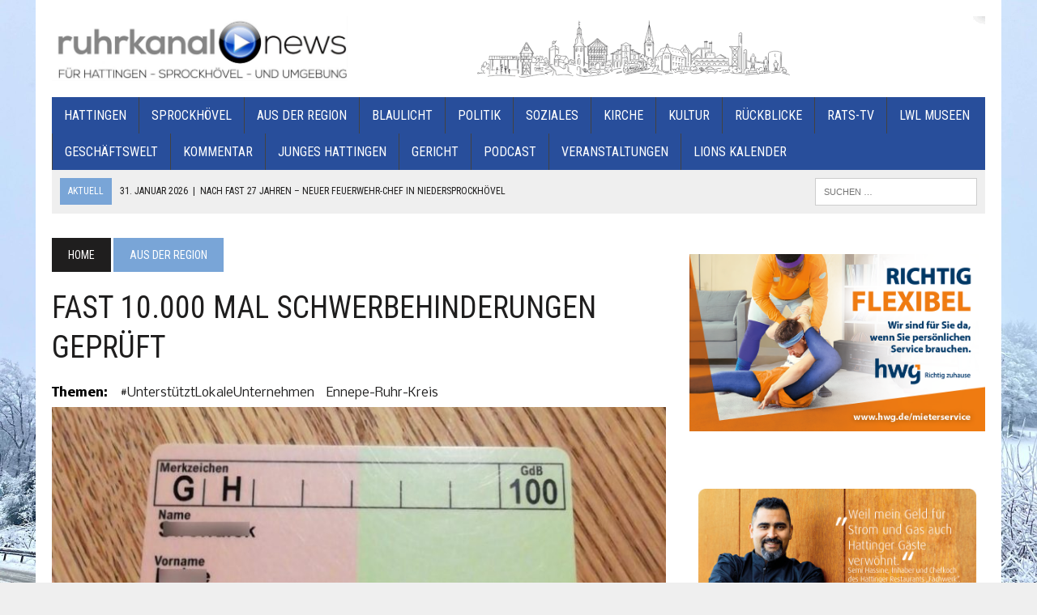

--- FILE ---
content_type: text/html; charset=UTF-8
request_url: https://ruhrkanal.news/fast-10-000-mal-schwerbehinderungen-geprueft/
body_size: 25986
content:
<!DOCTYPE html>
<html class="no-js" lang="de">
<head>
<meta charset="UTF-8">
<meta name="viewport" content="width=device-width, initial-scale=1.0">
<link rel="profile" href="http://gmpg.org/xfn/11" />
<title>FAST 10.000 MAL SCHWERBEHINDERUNGEN GEPRÜFT</title>
<meta name='robots' content='max-image-preview:large' />

            <script data-no-defer="1" data-ezscrex="false" data-cfasync="false" data-pagespeed-no-defer data-cookieconsent="ignore">
                var ctPublicFunctions = {"_ajax_nonce":"6baed752d4","_rest_nonce":"8213cc1cbd","_ajax_url":"\/wp-admin\/admin-ajax.php","_rest_url":"https:\/\/ruhrkanal.news\/wp-json\/","data__cookies_type":"none","data__ajax_type":"rest","data__bot_detector_enabled":"1","data__frontend_data_log_enabled":1,"cookiePrefix":"","wprocket_detected":false,"host_url":"ruhrkanal.news","text__ee_click_to_select":"Klicke, um die gesamten Daten auszuw\u00e4hlen","text__ee_original_email":"Die vollst\u00e4ndige Adresse lautet","text__ee_got_it":"Verstanden","text__ee_blocked":"Blockiert","text__ee_cannot_connect":"Kann keine Verbindung herstellen","text__ee_cannot_decode":"Kann E-Mail nicht dekodieren. Unbekannter Grund","text__ee_email_decoder":"CleanTalk E-Mail-Decoder","text__ee_wait_for_decoding":"Die Magie ist unterwegs!","text__ee_decoding_process":"Bitte warte einen Moment, w\u00e4hrend wir die Kontaktdaten entschl\u00fcsseln."}
            </script>
        
            <script data-no-defer="1" data-ezscrex="false" data-cfasync="false" data-pagespeed-no-defer data-cookieconsent="ignore">
                var ctPublic = {"_ajax_nonce":"6baed752d4","settings__forms__check_internal":"0","settings__forms__check_external":"0","settings__forms__force_protection":"0","settings__forms__search_test":"1","settings__forms__wc_add_to_cart":"0","settings__data__bot_detector_enabled":"1","settings__sfw__anti_crawler":0,"blog_home":"https:\/\/ruhrkanal.news\/","pixel__setting":"3","pixel__enabled":true,"pixel__url":null,"data__email_check_before_post":"1","data__email_check_exist_post":"1","data__cookies_type":"none","data__key_is_ok":true,"data__visible_fields_required":true,"wl_brandname":"Anti-Spam by CleanTalk","wl_brandname_short":"CleanTalk","ct_checkjs_key":"0961d038896e6b179b3498f0f91e73daaebb4bf062b790ce01209317c2d5219f","emailEncoderPassKey":"2f0eb69385851475bc051029115c6fa0","bot_detector_forms_excluded":"W10=","advancedCacheExists":true,"varnishCacheExists":false,"wc_ajax_add_to_cart":true}
            </script>
        <link rel='dns-prefetch' href='//fd.cleantalk.org' />
<link rel='dns-prefetch' href='//secure.gravatar.com' />
<link rel='dns-prefetch' href='//stats.wp.com' />
<link rel='dns-prefetch' href='//fonts.googleapis.com' />
<link rel='dns-prefetch' href='//widgets.wp.com' />
<link rel='dns-prefetch' href='//s0.wp.com' />
<link rel='dns-prefetch' href='//0.gravatar.com' />
<link rel='dns-prefetch' href='//1.gravatar.com' />
<link rel='dns-prefetch' href='//2.gravatar.com' />
<link rel='dns-prefetch' href='//jetpack.wordpress.com' />
<link rel='dns-prefetch' href='//public-api.wordpress.com' />
<link rel="alternate" type="application/rss+xml" title=" &raquo; Feed" href="https://ruhrkanal.news/feed/" />
<link rel="alternate" type="application/rss+xml" title=" &raquo; Kommentar-Feed" href="https://ruhrkanal.news/comments/feed/" />
<link rel="alternate" title="oEmbed (JSON)" type="application/json+oembed" href="https://ruhrkanal.news/wp-json/oembed/1.0/embed?url=https%3A%2F%2Fruhrkanal.news%2Ffast-10-000-mal-schwerbehinderungen-geprueft%2F" />
<link rel="alternate" title="oEmbed (XML)" type="text/xml+oembed" href="https://ruhrkanal.news/wp-json/oembed/1.0/embed?url=https%3A%2F%2Fruhrkanal.news%2Ffast-10-000-mal-schwerbehinderungen-geprueft%2F&#038;format=xml" />
<style id='wp-img-auto-sizes-contain-inline-css' type='text/css'>
img:is([sizes=auto i],[sizes^="auto," i]){contain-intrinsic-size:3000px 1500px}
/*# sourceURL=wp-img-auto-sizes-contain-inline-css */
</style>
<style id='wp-emoji-styles-inline-css' type='text/css'>

	img.wp-smiley, img.emoji {
		display: inline !important;
		border: none !important;
		box-shadow: none !important;
		height: 1em !important;
		width: 1em !important;
		margin: 0 0.07em !important;
		vertical-align: -0.1em !important;
		background: none !important;
		padding: 0 !important;
	}
/*# sourceURL=wp-emoji-styles-inline-css */
</style>
<style id='wp-block-library-inline-css' type='text/css'>
:root{--wp-block-synced-color:#7a00df;--wp-block-synced-color--rgb:122,0,223;--wp-bound-block-color:var(--wp-block-synced-color);--wp-editor-canvas-background:#ddd;--wp-admin-theme-color:#007cba;--wp-admin-theme-color--rgb:0,124,186;--wp-admin-theme-color-darker-10:#006ba1;--wp-admin-theme-color-darker-10--rgb:0,107,160.5;--wp-admin-theme-color-darker-20:#005a87;--wp-admin-theme-color-darker-20--rgb:0,90,135;--wp-admin-border-width-focus:2px}@media (min-resolution:192dpi){:root{--wp-admin-border-width-focus:1.5px}}.wp-element-button{cursor:pointer}:root .has-very-light-gray-background-color{background-color:#eee}:root .has-very-dark-gray-background-color{background-color:#313131}:root .has-very-light-gray-color{color:#eee}:root .has-very-dark-gray-color{color:#313131}:root .has-vivid-green-cyan-to-vivid-cyan-blue-gradient-background{background:linear-gradient(135deg,#00d084,#0693e3)}:root .has-purple-crush-gradient-background{background:linear-gradient(135deg,#34e2e4,#4721fb 50%,#ab1dfe)}:root .has-hazy-dawn-gradient-background{background:linear-gradient(135deg,#faaca8,#dad0ec)}:root .has-subdued-olive-gradient-background{background:linear-gradient(135deg,#fafae1,#67a671)}:root .has-atomic-cream-gradient-background{background:linear-gradient(135deg,#fdd79a,#004a59)}:root .has-nightshade-gradient-background{background:linear-gradient(135deg,#330968,#31cdcf)}:root .has-midnight-gradient-background{background:linear-gradient(135deg,#020381,#2874fc)}:root{--wp--preset--font-size--normal:16px;--wp--preset--font-size--huge:42px}.has-regular-font-size{font-size:1em}.has-larger-font-size{font-size:2.625em}.has-normal-font-size{font-size:var(--wp--preset--font-size--normal)}.has-huge-font-size{font-size:var(--wp--preset--font-size--huge)}.has-text-align-center{text-align:center}.has-text-align-left{text-align:left}.has-text-align-right{text-align:right}.has-fit-text{white-space:nowrap!important}#end-resizable-editor-section{display:none}.aligncenter{clear:both}.items-justified-left{justify-content:flex-start}.items-justified-center{justify-content:center}.items-justified-right{justify-content:flex-end}.items-justified-space-between{justify-content:space-between}.screen-reader-text{border:0;clip-path:inset(50%);height:1px;margin:-1px;overflow:hidden;padding:0;position:absolute;width:1px;word-wrap:normal!important}.screen-reader-text:focus{background-color:#ddd;clip-path:none;color:#444;display:block;font-size:1em;height:auto;left:5px;line-height:normal;padding:15px 23px 14px;text-decoration:none;top:5px;width:auto;z-index:100000}html :where(.has-border-color){border-style:solid}html :where([style*=border-top-color]){border-top-style:solid}html :where([style*=border-right-color]){border-right-style:solid}html :where([style*=border-bottom-color]){border-bottom-style:solid}html :where([style*=border-left-color]){border-left-style:solid}html :where([style*=border-width]){border-style:solid}html :where([style*=border-top-width]){border-top-style:solid}html :where([style*=border-right-width]){border-right-style:solid}html :where([style*=border-bottom-width]){border-bottom-style:solid}html :where([style*=border-left-width]){border-left-style:solid}html :where(img[class*=wp-image-]){height:auto;max-width:100%}:where(figure){margin:0 0 1em}html :where(.is-position-sticky){--wp-admin--admin-bar--position-offset:var(--wp-admin--admin-bar--height,0px)}@media screen and (max-width:600px){html :where(.is-position-sticky){--wp-admin--admin-bar--position-offset:0px}}

/*# sourceURL=wp-block-library-inline-css */
</style><style id='wp-block-image-inline-css' type='text/css'>
.wp-block-image>a,.wp-block-image>figure>a{display:inline-block}.wp-block-image img{box-sizing:border-box;height:auto;max-width:100%;vertical-align:bottom}@media not (prefers-reduced-motion){.wp-block-image img.hide{visibility:hidden}.wp-block-image img.show{animation:show-content-image .4s}}.wp-block-image[style*=border-radius] img,.wp-block-image[style*=border-radius]>a{border-radius:inherit}.wp-block-image.has-custom-border img{box-sizing:border-box}.wp-block-image.aligncenter{text-align:center}.wp-block-image.alignfull>a,.wp-block-image.alignwide>a{width:100%}.wp-block-image.alignfull img,.wp-block-image.alignwide img{height:auto;width:100%}.wp-block-image .aligncenter,.wp-block-image .alignleft,.wp-block-image .alignright,.wp-block-image.aligncenter,.wp-block-image.alignleft,.wp-block-image.alignright{display:table}.wp-block-image .aligncenter>figcaption,.wp-block-image .alignleft>figcaption,.wp-block-image .alignright>figcaption,.wp-block-image.aligncenter>figcaption,.wp-block-image.alignleft>figcaption,.wp-block-image.alignright>figcaption{caption-side:bottom;display:table-caption}.wp-block-image .alignleft{float:left;margin:.5em 1em .5em 0}.wp-block-image .alignright{float:right;margin:.5em 0 .5em 1em}.wp-block-image .aligncenter{margin-left:auto;margin-right:auto}.wp-block-image :where(figcaption){margin-bottom:1em;margin-top:.5em}.wp-block-image.is-style-circle-mask img{border-radius:9999px}@supports ((-webkit-mask-image:none) or (mask-image:none)) or (-webkit-mask-image:none){.wp-block-image.is-style-circle-mask img{border-radius:0;-webkit-mask-image:url('data:image/svg+xml;utf8,<svg viewBox="0 0 100 100" xmlns="http://www.w3.org/2000/svg"><circle cx="50" cy="50" r="50"/></svg>');mask-image:url('data:image/svg+xml;utf8,<svg viewBox="0 0 100 100" xmlns="http://www.w3.org/2000/svg"><circle cx="50" cy="50" r="50"/></svg>');mask-mode:alpha;-webkit-mask-position:center;mask-position:center;-webkit-mask-repeat:no-repeat;mask-repeat:no-repeat;-webkit-mask-size:contain;mask-size:contain}}:root :where(.wp-block-image.is-style-rounded img,.wp-block-image .is-style-rounded img){border-radius:9999px}.wp-block-image figure{margin:0}.wp-lightbox-container{display:flex;flex-direction:column;position:relative}.wp-lightbox-container img{cursor:zoom-in}.wp-lightbox-container img:hover+button{opacity:1}.wp-lightbox-container button{align-items:center;backdrop-filter:blur(16px) saturate(180%);background-color:#5a5a5a40;border:none;border-radius:4px;cursor:zoom-in;display:flex;height:20px;justify-content:center;opacity:0;padding:0;position:absolute;right:16px;text-align:center;top:16px;width:20px;z-index:100}@media not (prefers-reduced-motion){.wp-lightbox-container button{transition:opacity .2s ease}}.wp-lightbox-container button:focus-visible{outline:3px auto #5a5a5a40;outline:3px auto -webkit-focus-ring-color;outline-offset:3px}.wp-lightbox-container button:hover{cursor:pointer;opacity:1}.wp-lightbox-container button:focus{opacity:1}.wp-lightbox-container button:focus,.wp-lightbox-container button:hover,.wp-lightbox-container button:not(:hover):not(:active):not(.has-background){background-color:#5a5a5a40;border:none}.wp-lightbox-overlay{box-sizing:border-box;cursor:zoom-out;height:100vh;left:0;overflow:hidden;position:fixed;top:0;visibility:hidden;width:100%;z-index:100000}.wp-lightbox-overlay .close-button{align-items:center;cursor:pointer;display:flex;justify-content:center;min-height:40px;min-width:40px;padding:0;position:absolute;right:calc(env(safe-area-inset-right) + 16px);top:calc(env(safe-area-inset-top) + 16px);z-index:5000000}.wp-lightbox-overlay .close-button:focus,.wp-lightbox-overlay .close-button:hover,.wp-lightbox-overlay .close-button:not(:hover):not(:active):not(.has-background){background:none;border:none}.wp-lightbox-overlay .lightbox-image-container{height:var(--wp--lightbox-container-height);left:50%;overflow:hidden;position:absolute;top:50%;transform:translate(-50%,-50%);transform-origin:top left;width:var(--wp--lightbox-container-width);z-index:9999999999}.wp-lightbox-overlay .wp-block-image{align-items:center;box-sizing:border-box;display:flex;height:100%;justify-content:center;margin:0;position:relative;transform-origin:0 0;width:100%;z-index:3000000}.wp-lightbox-overlay .wp-block-image img{height:var(--wp--lightbox-image-height);min-height:var(--wp--lightbox-image-height);min-width:var(--wp--lightbox-image-width);width:var(--wp--lightbox-image-width)}.wp-lightbox-overlay .wp-block-image figcaption{display:none}.wp-lightbox-overlay button{background:none;border:none}.wp-lightbox-overlay .scrim{background-color:#fff;height:100%;opacity:.9;position:absolute;width:100%;z-index:2000000}.wp-lightbox-overlay.active{visibility:visible}@media not (prefers-reduced-motion){.wp-lightbox-overlay.active{animation:turn-on-visibility .25s both}.wp-lightbox-overlay.active img{animation:turn-on-visibility .35s both}.wp-lightbox-overlay.show-closing-animation:not(.active){animation:turn-off-visibility .35s both}.wp-lightbox-overlay.show-closing-animation:not(.active) img{animation:turn-off-visibility .25s both}.wp-lightbox-overlay.zoom.active{animation:none;opacity:1;visibility:visible}.wp-lightbox-overlay.zoom.active .lightbox-image-container{animation:lightbox-zoom-in .4s}.wp-lightbox-overlay.zoom.active .lightbox-image-container img{animation:none}.wp-lightbox-overlay.zoom.active .scrim{animation:turn-on-visibility .4s forwards}.wp-lightbox-overlay.zoom.show-closing-animation:not(.active){animation:none}.wp-lightbox-overlay.zoom.show-closing-animation:not(.active) .lightbox-image-container{animation:lightbox-zoom-out .4s}.wp-lightbox-overlay.zoom.show-closing-animation:not(.active) .lightbox-image-container img{animation:none}.wp-lightbox-overlay.zoom.show-closing-animation:not(.active) .scrim{animation:turn-off-visibility .4s forwards}}@keyframes show-content-image{0%{visibility:hidden}99%{visibility:hidden}to{visibility:visible}}@keyframes turn-on-visibility{0%{opacity:0}to{opacity:1}}@keyframes turn-off-visibility{0%{opacity:1;visibility:visible}99%{opacity:0;visibility:visible}to{opacity:0;visibility:hidden}}@keyframes lightbox-zoom-in{0%{transform:translate(calc((-100vw + var(--wp--lightbox-scrollbar-width))/2 + var(--wp--lightbox-initial-left-position)),calc(-50vh + var(--wp--lightbox-initial-top-position))) scale(var(--wp--lightbox-scale))}to{transform:translate(-50%,-50%) scale(1)}}@keyframes lightbox-zoom-out{0%{transform:translate(-50%,-50%) scale(1);visibility:visible}99%{visibility:visible}to{transform:translate(calc((-100vw + var(--wp--lightbox-scrollbar-width))/2 + var(--wp--lightbox-initial-left-position)),calc(-50vh + var(--wp--lightbox-initial-top-position))) scale(var(--wp--lightbox-scale));visibility:hidden}}
/*# sourceURL=https://ruhrkanal.news/wp-includes/blocks/image/style.min.css */
</style>
<style id='wp-block-paragraph-inline-css' type='text/css'>
.is-small-text{font-size:.875em}.is-regular-text{font-size:1em}.is-large-text{font-size:2.25em}.is-larger-text{font-size:3em}.has-drop-cap:not(:focus):first-letter{float:left;font-size:8.4em;font-style:normal;font-weight:100;line-height:.68;margin:.05em .1em 0 0;text-transform:uppercase}body.rtl .has-drop-cap:not(:focus):first-letter{float:none;margin-left:.1em}p.has-drop-cap.has-background{overflow:hidden}:root :where(p.has-background){padding:1.25em 2.375em}:where(p.has-text-color:not(.has-link-color)) a{color:inherit}p.has-text-align-left[style*="writing-mode:vertical-lr"],p.has-text-align-right[style*="writing-mode:vertical-rl"]{rotate:180deg}
/*# sourceURL=https://ruhrkanal.news/wp-includes/blocks/paragraph/style.min.css */
</style>
<style id='wp-block-spacer-inline-css' type='text/css'>
.wp-block-spacer{clear:both}
/*# sourceURL=https://ruhrkanal.news/wp-includes/blocks/spacer/style.min.css */
</style>
<style id='global-styles-inline-css' type='text/css'>
:root{--wp--preset--aspect-ratio--square: 1;--wp--preset--aspect-ratio--4-3: 4/3;--wp--preset--aspect-ratio--3-4: 3/4;--wp--preset--aspect-ratio--3-2: 3/2;--wp--preset--aspect-ratio--2-3: 2/3;--wp--preset--aspect-ratio--16-9: 16/9;--wp--preset--aspect-ratio--9-16: 9/16;--wp--preset--color--black: #000000;--wp--preset--color--cyan-bluish-gray: #abb8c3;--wp--preset--color--white: #ffffff;--wp--preset--color--pale-pink: #f78da7;--wp--preset--color--vivid-red: #cf2e2e;--wp--preset--color--luminous-vivid-orange: #ff6900;--wp--preset--color--luminous-vivid-amber: #fcb900;--wp--preset--color--light-green-cyan: #7bdcb5;--wp--preset--color--vivid-green-cyan: #00d084;--wp--preset--color--pale-cyan-blue: #8ed1fc;--wp--preset--color--vivid-cyan-blue: #0693e3;--wp--preset--color--vivid-purple: #9b51e0;--wp--preset--gradient--vivid-cyan-blue-to-vivid-purple: linear-gradient(135deg,rgb(6,147,227) 0%,rgb(155,81,224) 100%);--wp--preset--gradient--light-green-cyan-to-vivid-green-cyan: linear-gradient(135deg,rgb(122,220,180) 0%,rgb(0,208,130) 100%);--wp--preset--gradient--luminous-vivid-amber-to-luminous-vivid-orange: linear-gradient(135deg,rgb(252,185,0) 0%,rgb(255,105,0) 100%);--wp--preset--gradient--luminous-vivid-orange-to-vivid-red: linear-gradient(135deg,rgb(255,105,0) 0%,rgb(207,46,46) 100%);--wp--preset--gradient--very-light-gray-to-cyan-bluish-gray: linear-gradient(135deg,rgb(238,238,238) 0%,rgb(169,184,195) 100%);--wp--preset--gradient--cool-to-warm-spectrum: linear-gradient(135deg,rgb(74,234,220) 0%,rgb(151,120,209) 20%,rgb(207,42,186) 40%,rgb(238,44,130) 60%,rgb(251,105,98) 80%,rgb(254,248,76) 100%);--wp--preset--gradient--blush-light-purple: linear-gradient(135deg,rgb(255,206,236) 0%,rgb(152,150,240) 100%);--wp--preset--gradient--blush-bordeaux: linear-gradient(135deg,rgb(254,205,165) 0%,rgb(254,45,45) 50%,rgb(107,0,62) 100%);--wp--preset--gradient--luminous-dusk: linear-gradient(135deg,rgb(255,203,112) 0%,rgb(199,81,192) 50%,rgb(65,88,208) 100%);--wp--preset--gradient--pale-ocean: linear-gradient(135deg,rgb(255,245,203) 0%,rgb(182,227,212) 50%,rgb(51,167,181) 100%);--wp--preset--gradient--electric-grass: linear-gradient(135deg,rgb(202,248,128) 0%,rgb(113,206,126) 100%);--wp--preset--gradient--midnight: linear-gradient(135deg,rgb(2,3,129) 0%,rgb(40,116,252) 100%);--wp--preset--font-size--small: 13px;--wp--preset--font-size--medium: 20px;--wp--preset--font-size--large: 36px;--wp--preset--font-size--x-large: 42px;--wp--preset--spacing--20: 0.44rem;--wp--preset--spacing--30: 0.67rem;--wp--preset--spacing--40: 1rem;--wp--preset--spacing--50: 1.5rem;--wp--preset--spacing--60: 2.25rem;--wp--preset--spacing--70: 3.38rem;--wp--preset--spacing--80: 5.06rem;--wp--preset--shadow--natural: 6px 6px 9px rgba(0, 0, 0, 0.2);--wp--preset--shadow--deep: 12px 12px 50px rgba(0, 0, 0, 0.4);--wp--preset--shadow--sharp: 6px 6px 0px rgba(0, 0, 0, 0.2);--wp--preset--shadow--outlined: 6px 6px 0px -3px rgb(255, 255, 255), 6px 6px rgb(0, 0, 0);--wp--preset--shadow--crisp: 6px 6px 0px rgb(0, 0, 0);}:where(.is-layout-flex){gap: 0.5em;}:where(.is-layout-grid){gap: 0.5em;}body .is-layout-flex{display: flex;}.is-layout-flex{flex-wrap: wrap;align-items: center;}.is-layout-flex > :is(*, div){margin: 0;}body .is-layout-grid{display: grid;}.is-layout-grid > :is(*, div){margin: 0;}:where(.wp-block-columns.is-layout-flex){gap: 2em;}:where(.wp-block-columns.is-layout-grid){gap: 2em;}:where(.wp-block-post-template.is-layout-flex){gap: 1.25em;}:where(.wp-block-post-template.is-layout-grid){gap: 1.25em;}.has-black-color{color: var(--wp--preset--color--black) !important;}.has-cyan-bluish-gray-color{color: var(--wp--preset--color--cyan-bluish-gray) !important;}.has-white-color{color: var(--wp--preset--color--white) !important;}.has-pale-pink-color{color: var(--wp--preset--color--pale-pink) !important;}.has-vivid-red-color{color: var(--wp--preset--color--vivid-red) !important;}.has-luminous-vivid-orange-color{color: var(--wp--preset--color--luminous-vivid-orange) !important;}.has-luminous-vivid-amber-color{color: var(--wp--preset--color--luminous-vivid-amber) !important;}.has-light-green-cyan-color{color: var(--wp--preset--color--light-green-cyan) !important;}.has-vivid-green-cyan-color{color: var(--wp--preset--color--vivid-green-cyan) !important;}.has-pale-cyan-blue-color{color: var(--wp--preset--color--pale-cyan-blue) !important;}.has-vivid-cyan-blue-color{color: var(--wp--preset--color--vivid-cyan-blue) !important;}.has-vivid-purple-color{color: var(--wp--preset--color--vivid-purple) !important;}.has-black-background-color{background-color: var(--wp--preset--color--black) !important;}.has-cyan-bluish-gray-background-color{background-color: var(--wp--preset--color--cyan-bluish-gray) !important;}.has-white-background-color{background-color: var(--wp--preset--color--white) !important;}.has-pale-pink-background-color{background-color: var(--wp--preset--color--pale-pink) !important;}.has-vivid-red-background-color{background-color: var(--wp--preset--color--vivid-red) !important;}.has-luminous-vivid-orange-background-color{background-color: var(--wp--preset--color--luminous-vivid-orange) !important;}.has-luminous-vivid-amber-background-color{background-color: var(--wp--preset--color--luminous-vivid-amber) !important;}.has-light-green-cyan-background-color{background-color: var(--wp--preset--color--light-green-cyan) !important;}.has-vivid-green-cyan-background-color{background-color: var(--wp--preset--color--vivid-green-cyan) !important;}.has-pale-cyan-blue-background-color{background-color: var(--wp--preset--color--pale-cyan-blue) !important;}.has-vivid-cyan-blue-background-color{background-color: var(--wp--preset--color--vivid-cyan-blue) !important;}.has-vivid-purple-background-color{background-color: var(--wp--preset--color--vivid-purple) !important;}.has-black-border-color{border-color: var(--wp--preset--color--black) !important;}.has-cyan-bluish-gray-border-color{border-color: var(--wp--preset--color--cyan-bluish-gray) !important;}.has-white-border-color{border-color: var(--wp--preset--color--white) !important;}.has-pale-pink-border-color{border-color: var(--wp--preset--color--pale-pink) !important;}.has-vivid-red-border-color{border-color: var(--wp--preset--color--vivid-red) !important;}.has-luminous-vivid-orange-border-color{border-color: var(--wp--preset--color--luminous-vivid-orange) !important;}.has-luminous-vivid-amber-border-color{border-color: var(--wp--preset--color--luminous-vivid-amber) !important;}.has-light-green-cyan-border-color{border-color: var(--wp--preset--color--light-green-cyan) !important;}.has-vivid-green-cyan-border-color{border-color: var(--wp--preset--color--vivid-green-cyan) !important;}.has-pale-cyan-blue-border-color{border-color: var(--wp--preset--color--pale-cyan-blue) !important;}.has-vivid-cyan-blue-border-color{border-color: var(--wp--preset--color--vivid-cyan-blue) !important;}.has-vivid-purple-border-color{border-color: var(--wp--preset--color--vivid-purple) !important;}.has-vivid-cyan-blue-to-vivid-purple-gradient-background{background: var(--wp--preset--gradient--vivid-cyan-blue-to-vivid-purple) !important;}.has-light-green-cyan-to-vivid-green-cyan-gradient-background{background: var(--wp--preset--gradient--light-green-cyan-to-vivid-green-cyan) !important;}.has-luminous-vivid-amber-to-luminous-vivid-orange-gradient-background{background: var(--wp--preset--gradient--luminous-vivid-amber-to-luminous-vivid-orange) !important;}.has-luminous-vivid-orange-to-vivid-red-gradient-background{background: var(--wp--preset--gradient--luminous-vivid-orange-to-vivid-red) !important;}.has-very-light-gray-to-cyan-bluish-gray-gradient-background{background: var(--wp--preset--gradient--very-light-gray-to-cyan-bluish-gray) !important;}.has-cool-to-warm-spectrum-gradient-background{background: var(--wp--preset--gradient--cool-to-warm-spectrum) !important;}.has-blush-light-purple-gradient-background{background: var(--wp--preset--gradient--blush-light-purple) !important;}.has-blush-bordeaux-gradient-background{background: var(--wp--preset--gradient--blush-bordeaux) !important;}.has-luminous-dusk-gradient-background{background: var(--wp--preset--gradient--luminous-dusk) !important;}.has-pale-ocean-gradient-background{background: var(--wp--preset--gradient--pale-ocean) !important;}.has-electric-grass-gradient-background{background: var(--wp--preset--gradient--electric-grass) !important;}.has-midnight-gradient-background{background: var(--wp--preset--gradient--midnight) !important;}.has-small-font-size{font-size: var(--wp--preset--font-size--small) !important;}.has-medium-font-size{font-size: var(--wp--preset--font-size--medium) !important;}.has-large-font-size{font-size: var(--wp--preset--font-size--large) !important;}.has-x-large-font-size{font-size: var(--wp--preset--font-size--x-large) !important;}
/*# sourceURL=global-styles-inline-css */
</style>

<style id='classic-theme-styles-inline-css' type='text/css'>
/*! This file is auto-generated */
.wp-block-button__link{color:#fff;background-color:#32373c;border-radius:9999px;box-shadow:none;text-decoration:none;padding:calc(.667em + 2px) calc(1.333em + 2px);font-size:1.125em}.wp-block-file__button{background:#32373c;color:#fff;text-decoration:none}
/*# sourceURL=/wp-includes/css/classic-themes.min.css */
</style>
<link rel='stylesheet' id='cleantalk-public-css-css' href='https://ruhrkanal.news/wp-content/plugins/cleantalk-spam-protect/css/cleantalk-public.min.css?ver=6.71.1_1769443025' type='text/css' media='all' />
<link rel='stylesheet' id='cleantalk-email-decoder-css-css' href='https://ruhrkanal.news/wp-content/plugins/cleantalk-spam-protect/css/cleantalk-email-decoder.min.css?ver=6.71.1_1769443025' type='text/css' media='all' />
<link rel='stylesheet' id='wp_html5video_css-css' href='https://ruhrkanal.news/wp-content/plugins/html5-videogallery-plus-player/assets/css/video-js.css?ver=2.8.7' type='text/css' media='all' />
<link rel='stylesheet' id='wp_html5video_colcss-css' href='https://ruhrkanal.news/wp-content/plugins/html5-videogallery-plus-player/assets/css/video-style.css?ver=2.8.7' type='text/css' media='all' />
<link rel='stylesheet' id='wpos-magnific-popup-style-css' href='https://ruhrkanal.news/wp-content/plugins/html5-videogallery-plus-player/assets/css/magnific-popup.css?ver=2.8.7' type='text/css' media='all' />
<link rel='stylesheet' id='mh-style-css' href='https://ruhrkanal.news/wp-content/themes/mh-newsdesk_2.2.1/style.css?ver=6.9' type='text/css' media='all' />
<link rel='stylesheet' id='mh-font-awesome-css' href='https://ruhrkanal.news/wp-content/themes/mh-newsdesk_2.2.1/includes/font-awesome.min.css' type='text/css' media='all' />
<link rel='stylesheet' id='mh-google-fonts-css' href='https://fonts.googleapis.com/css?family=Nobile:300,400,400italic,600,700%7cRoboto+Condensed:300,400,400italic,600,700' type='text/css' media='all' />
<link rel='stylesheet' id='jetpack_likes-css' href='https://ruhrkanal.news/wp-content/plugins/jetpack/modules/likes/style.css?ver=15.4' type='text/css' media='all' />
<link rel='stylesheet' id='jetpack-subscriptions-css' href='https://ruhrkanal.news/wp-content/plugins/jetpack/_inc/build/subscriptions/subscriptions.min.css?ver=15.4' type='text/css' media='all' />
<link rel='stylesheet' id='sharedaddy-css' href='https://ruhrkanal.news/wp-content/plugins/jetpack/modules/sharedaddy/sharing.css?ver=15.4' type='text/css' media='all' />
<link rel='stylesheet' id='social-logos-css' href='https://ruhrkanal.news/wp-content/plugins/jetpack/_inc/social-logos/social-logos.min.css?ver=15.4' type='text/css' media='all' />
<script type="text/javascript" src="https://ruhrkanal.news/wp-includes/js/jquery/jquery.min.js?ver=3.7.1" id="jquery-core-js"></script>
<script type="text/javascript" src="https://ruhrkanal.news/wp-includes/js/jquery/jquery-migrate.min.js?ver=3.4.1" id="jquery-migrate-js"></script>
<script type="text/javascript" id="adrotate-groups-js-extra">
/* <![CDATA[ */
var impression_object = {"ajax_url":"https://ruhrkanal.news/wp-admin/admin-ajax.php"};
//# sourceURL=adrotate-groups-js-extra
/* ]]> */
</script>
<script type="text/javascript" src="https://ruhrkanal.news/wp-content/plugins/adrotate-pro/library/jquery.groups.js" id="adrotate-groups-js"></script>
<script type="text/javascript" id="adrotate-clicker-js-extra">
/* <![CDATA[ */
var click_object = {"ajax_url":"https://ruhrkanal.news/wp-admin/admin-ajax.php"};
//# sourceURL=adrotate-clicker-js-extra
/* ]]> */
</script>
<script type="text/javascript" src="https://ruhrkanal.news/wp-content/plugins/adrotate-pro/library/jquery.clicker.js" id="adrotate-clicker-js"></script>
<script type="text/javascript" src="https://ruhrkanal.news/wp-content/plugins/cleantalk-spam-protect/js/apbct-public-bundle.min.js?ver=6.71.1_1769443026" id="apbct-public-bundle.min-js-js"></script>
<script type="text/javascript" src="https://fd.cleantalk.org/ct-bot-detector-wrapper.js?ver=6.71.1" id="ct_bot_detector-js" defer="defer" data-wp-strategy="defer"></script>
<script type="text/javascript" src="https://ruhrkanal.news/wp-content/themes/mh-newsdesk_2.2.1/js/scripts.js?ver=6.9" id="mh-scripts-js"></script>
<link rel="https://api.w.org/" href="https://ruhrkanal.news/wp-json/" /><link rel="alternate" title="JSON" type="application/json" href="https://ruhrkanal.news/wp-json/wp/v2/posts/93224" /><link rel="EditURI" type="application/rsd+xml" title="RSD" href="https://ruhrkanal.news/xmlrpc.php?rsd" />
<meta name="generator" content="WordPress 6.9" />
<link rel="canonical" href="https://ruhrkanal.news/fast-10-000-mal-schwerbehinderungen-geprueft/" />
<link rel='shortlink' href='https://ruhrkanal.news/?p=93224' />

<!-- This site is using AdRotate Professional v5.26 to display their advertisements - https://ajdg.solutions/ -->
<!-- AdRotate CSS -->
<style type="text/css" media="screen">
	.g { margin:0px; padding:0px; overflow:hidden; line-height:1; zoom:1; }
	.g img { height:auto; }
	.g-col { position:relative; float:left; }
	.g-col:first-child { margin-left: 0; }
	.g-col:last-child { margin-right: 0; }
	.g-wall { display:block; position:fixed; left:0; top:0; width:100%; height:100%; z-index:-1; }
	.woocommerce-page .g, .bbpress-wrapper .g { margin: 20px auto; clear:both; }
	.g-3 {  width:100%; max-width:400px;  height:100%; max-height:300px; margin: 0 auto; }
	.g-4 { margin:10px 0px 10px 0px; width:100%; max-width:400px; height:100%; max-height:240px; float:left; clear:left; }
	.g-5 {  width:100%; max-width:400px;  height:100%; max-height:300px; margin: 0 auto; }
	.g-7 { margin:20px 0px 40px 0px; width:100%; max-width:1024px; height:100%; max-height:231px; }
	.g-21 {  width:100%; max-width:300px;  height:100%; max-height:300px; margin: 0 auto; }
	.g-22 {  width:100%; max-width:400px;  height:100%; max-height:300px; margin: 0 auto; }
	@media only screen and (max-width: 480px) {
		.g-col, .g-dyn, .g-single { width:100%; margin-left:0; margin-right:0; }
		.woocommerce-page .g, .bbpress-wrapper .g { margin: 10px auto; }
	}
</style>
<!-- /AdRotate CSS -->

	<style>img#wpstats{display:none}</style>
			<style type="text/css">
					.social-nav a:hover, .logo-title, .entry-content a, a:hover, .entry-meta .entry-meta-author, .entry-meta a, .comment-info, blockquote, .pagination a:hover .pagelink { color: #79a5d7; }
			.main-nav li:hover, .slicknav_menu, .ticker-title, .breadcrumb a, .breadcrumb .bc-text, .button span, .widget-title span, input[type=submit], table th, .comment-section-title .comment-count, #cancel-comment-reply-link:hover, .pagination .current, .pagination .pagelink { background: #79a5d7; }
			blockquote, input[type=text]:hover, input[type=email]:hover, input[type=tel]:hover, input[type=url]:hover, textarea:hover { border-color: #79a5d7; }
							.widget-title, .pagination a.page-numbers:hover, .dots:hover, .pagination a:hover .pagelink, .comment-section-title { background: #c9dbef; }
			.commentlist .depth-1, .commentlist .bypostauthor .avatar { border-color: #c9dbef; }
							.main-nav, .main-nav ul li:hover > ul, .mh-footer { background: #284e9b; }
							.header-top, .header-nav ul li:hover > ul, .footer-ad-wrap, .footer-1, .footer-2, .footer-3, .footer-bottom { background: #213962; }
			.social-nav a { color: #213962; }
							.footer-widgets .widget-title { background: #001670; }
					</style>
		<!--[if lt IE 9]>
<script src="https://ruhrkanal.news/wp-content/themes/mh-newsdesk_2.2.1/js/css3-mediaqueries.js"></script>
<![endif]-->
<style type="text/css">
.entry-content p { font-size: 15px; font-size: 0.9375rem; }
.header-nav, .header-sub, h1, h2, h3, h4, h5, h6, .breadcrumb, .footer-bottom, .widget-list li, .cat-item, .page_item, .menu-item, .button, .submit, .commentlist .vcard, .pagination, .mh-share-buttons { font-family: "Roboto Condensed", sans-serif; }
body { font-family: "Nobile", sans-serif; }
</style>
<style type="text/css" id="custom-background-css">
body.custom-background { background-image: url("https://ruhrkanal.news/wp-content/uploads/2025/01/13-scaled.jpg"); background-position: center center; background-size: cover; background-repeat: no-repeat; background-attachment: fixed; }
</style>
	<!-- AdRotate JS -->
<script type="text/javascript">
jQuery(document).ready(function(){if(jQuery.fn.gslider) {
	jQuery('.g-3').gslider({groupid:3,speed:6000,repeat_impressions:'Y'});
	jQuery('.g-4').gslider({groupid:4,speed:8000,repeat_impressions:'Y'});
	jQuery('.g-5').gslider({groupid:5,speed:8000,repeat_impressions:'Y'});
	jQuery('.g-7').gslider({groupid:7,speed:8000,repeat_impressions:'Y'});
	jQuery('.g-21').gslider({groupid:21,speed:4000,repeat_impressions:'Y'});
	jQuery('.g-22').gslider({groupid:22,speed:8000,repeat_impressions:'Y'});
}});
</script>
<!-- /AdRotate JS -->


<!-- Jetpack Open Graph Tags -->
<meta property="og:type" content="article" />
<meta property="og:title" content="FAST 10.000 MAL SCHWERBEHINDERUNGEN GEPRÜFT" />
<meta property="og:url" content="https://ruhrkanal.news/fast-10-000-mal-schwerbehinderungen-geprueft/" />
<meta property="og:description" content="Ennepe-Ruhr-Kreis- Im Jahr 2021 hat der Ennepe-Ruhr-Kreis in 9.842 Verfahren den Grad der Behinderung von Bürgern ermittelt. Im Vergleich zu 2020 bedeutet dies ein Minus von mehr als 1.290 Fällen. …" />
<meta property="article:published_time" content="2022-02-01T06:44:00+00:00" />
<meta property="article:modified_time" content="2022-01-31T20:59:43+00:00" />
<meta property="og:image" content="https://ruhrkanal.news/wp-content/uploads/2022/01/Luise-Rueckseite.jpg" />
<meta property="og:image:width" content="1070" />
<meta property="og:image:height" content="578" />
<meta property="og:image:alt" content="" />
<meta property="og:locale" content="de_DE" />
<meta name="twitter:text:title" content="FAST 10.000 MAL SCHWERBEHINDERUNGEN GEPRÜFT" />
<meta name="twitter:image" content="https://ruhrkanal.news/wp-content/uploads/2022/01/Luise-Rueckseite.jpg?w=640" />
<meta name="twitter:card" content="summary_large_image" />

<!-- End Jetpack Open Graph Tags -->
<link rel="icon" href="https://ruhrkanal.news/wp-content/uploads/2024/02/cropped-RKLogo-32x32.png" sizes="32x32" />
<link rel="icon" href="https://ruhrkanal.news/wp-content/uploads/2024/02/cropped-RKLogo-192x192.png" sizes="192x192" />
<link rel="apple-touch-icon" href="https://ruhrkanal.news/wp-content/uploads/2024/02/cropped-RKLogo-180x180.png" />
<meta name="msapplication-TileImage" content="https://ruhrkanal.news/wp-content/uploads/2024/02/cropped-RKLogo-270x270.png" />
</head>
<body class="wp-singular post-template-default single single-post postid-93224 single-format-standard custom-background wp-theme-mh-newsdesk_221 mh-right-sb mh-loop-layout1" itemscope="itemscope" itemtype="http://schema.org/WebPage">
<div id="mh-wrapper">
<header class="mh-header" itemscope="itemscope" itemtype="http://schema.org/WPHeader">
	<div class="header-wrap clearfix">
				<div class="mh-col mh-1-3 header-logo">
			<a href="https://ruhrkanal.news/" title="" rel="home">
<div class="logo-wrap" role="banner">
<img src="https://ruhrkanal.news/wp-content/uploads/2023/06/cropped-cropped-RK-NEU.jpg" height="329" width="1500" alt="" />
<div class="logo">
</div>
</div>
</a>
		</div>
		<aside id="media_image-25" class="mh-col mh-2-3 widget_media_image"><div class="header-ad"><a href="https://www.stadtwerke-hattingen.de/?utm_source=ruhrkanal&#038;utm_medium=paid&#038;utm_campaign=header" target="_blank"><img width="640" height="79" src="https://ruhrkanal.news/wp-content/uploads/2024/06/Neues-Projekt-4-SWAT.gif" class="image wp-image-126337 alignright attachment-full size-full" alt="" style="max-width: 100%; height: auto;" title="Stadtwerke Hattingen" decoding="async" fetchpriority="high" /></a></div></aside>	</div>
	<div class="header-menu clearfix">
		<nav class="main-nav clearfix" itemscope="itemscope" itemtype="http://schema.org/SiteNavigationElement">
			<div class="menu-startseite-container"><ul id="menu-startseite" class="menu"><li id="menu-item-4546" class="menu-item menu-item-type-taxonomy menu-item-object-category menu-item-has-children menu-item-4546"><a href="https://ruhrkanal.news/category/hattingen/">HATTINGEN</a>
<ul class="sub-menu">
	<li id="menu-item-98837" class="menu-item menu-item-type-taxonomy menu-item-object-category menu-item-98837"><a href="https://ruhrkanal.news/category/stadt-infos/">STADTINFO HATTINGEN</a></li>
	<li id="menu-item-125831" class="menu-item menu-item-type-taxonomy menu-item-object-category menu-item-125831"><a href="https://ruhrkanal.news/category/altstadtfest/">ALTSTADTFEST</a></li>
	<li id="menu-item-127400" class="menu-item menu-item-type-taxonomy menu-item-object-category menu-item-127400"><a href="https://ruhrkanal.news/category/historisches/">HISTORISCHES</a></li>
</ul>
</li>
<li id="menu-item-96779" class="menu-item menu-item-type-taxonomy menu-item-object-category menu-item-has-children menu-item-96779"><a href="https://ruhrkanal.news/category/sprockhoevel/">SPROCKHÖVEL</a>
<ul class="sub-menu">
	<li id="menu-item-98836" class="menu-item menu-item-type-taxonomy menu-item-object-category menu-item-98836"><a href="https://ruhrkanal.news/category/stadtnformationen-aus-sprockhoevel/">STADTINFO SPROCKHÖVEL</a></li>
</ul>
</li>
<li id="menu-item-11635" class="menu-item menu-item-type-taxonomy menu-item-object-category current-post-ancestor current-menu-parent current-post-parent menu-item-11635"><a href="https://ruhrkanal.news/category/hinter-der-stadtgrenze/">AUS DER REGION</a></li>
<li id="menu-item-90159" class="menu-item menu-item-type-taxonomy menu-item-object-category menu-item-90159"><a href="https://ruhrkanal.news/category/blaulicht/">BLAULICHT</a></li>
<li id="menu-item-79729" class="menu-item menu-item-type-taxonomy menu-item-object-category menu-item-79729"><a href="https://ruhrkanal.news/category/politik/">POLITIK</a></li>
<li id="menu-item-7520" class="menu-item menu-item-type-taxonomy menu-item-object-category menu-item-7520"><a href="https://ruhrkanal.news/category/social/">SOZIALES</a></li>
<li id="menu-item-78474" class="menu-item menu-item-type-taxonomy menu-item-object-category menu-item-has-children menu-item-78474"><a href="https://ruhrkanal.news/category/kirche/">KIRCHE</a>
<ul class="sub-menu">
	<li id="menu-item-102530" class="menu-item menu-item-type-post_type menu-item-object-page menu-item-102530"><a href="https://ruhrkanal.news/kirche/">KIRCHE ONLINE</a></li>
</ul>
</li>
<li id="menu-item-4545" class="menu-item menu-item-type-taxonomy menu-item-object-category menu-item-has-children menu-item-4545"><a href="https://ruhrkanal.news/category/kultur/">KULTUR</a>
<ul class="sub-menu">
	<li id="menu-item-4577" class="menu-item menu-item-type-taxonomy menu-item-object-category menu-item-4577"><a href="https://ruhrkanal.news/category/kunst/">KUNST</a></li>
	<li id="menu-item-4578" class="menu-item menu-item-type-taxonomy menu-item-object-category menu-item-4578"><a href="https://ruhrkanal.news/category/musikalisches/">MUSIK</a></li>
	<li id="menu-item-98266" class="menu-item menu-item-type-taxonomy menu-item-object-category menu-item-98266"><a href="https://ruhrkanal.news/category/musikerinitiative-hattingen/">MIHA</a></li>
</ul>
</li>
<li id="menu-item-107690" class="menu-item menu-item-type-post_type menu-item-object-page menu-item-has-children menu-item-107690"><a href="https://ruhrkanal.news/rueckblicke/">RÜCKBLICKE</a>
<ul class="sub-menu">
	<li id="menu-item-30663" class="menu-item menu-item-type-taxonomy menu-item-object-category menu-item-30663"><a href="https://ruhrkanal.news/category/interviews/">INTERVIEWS</a></li>
	<li id="menu-item-109840" class="menu-item menu-item-type-taxonomy menu-item-object-category menu-item-109840"><a href="https://ruhrkanal.news/category/corona-virus/">CORONA</a></li>
	<li id="menu-item-109828" class="menu-item menu-item-type-post_type menu-item-object-page menu-item-has-children menu-item-109828"><a href="https://ruhrkanal.news/hanse/">HANSESTADT</a>
	<ul class="sub-menu">
		<li id="menu-item-109835" class="menu-item menu-item-type-post_type menu-item-object-page menu-item-109835"><a href="https://ruhrkanal.news/starke-idee/">Die Idee</a></li>
		<li id="menu-item-109831" class="menu-item menu-item-type-post_type menu-item-object-page menu-item-109831"><a href="https://ruhrkanal.news/der-handel/">DER HANDEL</a></li>
		<li id="menu-item-109833" class="menu-item menu-item-type-post_type menu-item-object-page menu-item-109833"><a href="https://ruhrkanal.news/die-architektur/">Die Architektur</a></li>
		<li id="menu-item-109834" class="menu-item menu-item-type-post_type menu-item-object-page menu-item-109834"><a href="https://ruhrkanal.news/die-ernaehrer/">Die Ernährer</a></li>
		<li id="menu-item-109836" class="menu-item menu-item-type-post_type menu-item-object-page menu-item-109836"><a href="https://ruhrkanal.news/die-kaufleute/">Die Kaufleute</a></li>
		<li id="menu-item-109837" class="menu-item menu-item-type-post_type menu-item-object-page menu-item-109837"><a href="https://ruhrkanal.news/die-muenzhoheit/">Die Münzhoheit</a></li>
		<li id="menu-item-109838" class="menu-item menu-item-type-post_type menu-item-object-page menu-item-109838"><a href="https://ruhrkanal.news/die-wasserversorger/">Die Wasserversorger</a></li>
	</ul>
</li>
</ul>
</li>
<li id="menu-item-105998" class="menu-item menu-item-type-post_type menu-item-object-page menu-item-has-children menu-item-105998"><a href="https://ruhrkanal.news/live-stream-aus-dem-rathaus/">RATS-TV</a>
<ul class="sub-menu">
	<li id="menu-item-86336" class="menu-item menu-item-type-post_type menu-item-object-page menu-item-86336"><a href="https://ruhrkanal.news/on-air/">ON AIR</a></li>
	<li id="menu-item-128108" class="menu-item menu-item-type-post_type menu-item-object-page menu-item-128108"><a href="https://ruhrkanal.news/streamingdienste/">LIVESTREAM &#038; DIENSTLEISTUNGEN</a></li>
</ul>
</li>
<li id="menu-item-109775" class="menu-item menu-item-type-taxonomy menu-item-object-category menu-item-109775"><a href="https://ruhrkanal.news/category/lwl-museum/">LWL MUSEEN</a></li>
<li id="menu-item-81104" class="menu-item menu-item-type-taxonomy menu-item-object-category menu-item-has-children menu-item-81104"><a href="https://ruhrkanal.news/category/business/">GESCHÄFTSWELT</a>
<ul class="sub-menu">
	<li id="menu-item-98880" class="menu-item menu-item-type-taxonomy menu-item-object-category menu-item-98880"><a href="https://ruhrkanal.news/category/gastro/">GASTRO</a></li>
</ul>
</li>
<li id="menu-item-85306" class="menu-item menu-item-type-taxonomy menu-item-object-category menu-item-85306"><a href="https://ruhrkanal.news/category/kommentar/">KOMMENTAR</a></li>
<li id="menu-item-109614" class="menu-item menu-item-type-taxonomy menu-item-object-category menu-item-109614"><a href="https://ruhrkanal.news/category/junges-hattingen/">JUNGES HATTINGEN</a></li>
<li id="menu-item-138817" class="menu-item menu-item-type-taxonomy menu-item-object-category menu-item-138817"><a href="https://ruhrkanal.news/category/gericht/">GERICHT</a></li>
<li id="menu-item-156419" class="menu-item menu-item-type-post_type menu-item-object-page menu-item-156419"><a href="https://ruhrkanal.news/podcast/">PODCAST</a></li>
<li id="menu-item-95862" class="menu-item menu-item-type-taxonomy menu-item-object-category menu-item-95862"><a href="https://ruhrkanal.news/category/termine/">VERANSTALTUNGEN</a></li>
<li id="menu-item-158378" class="menu-item menu-item-type-post_type menu-item-object-page menu-item-158378"><a href="https://ruhrkanal.news/lions-kalender-gewinnzahlen-fuer-hattingen/">Lions Kalender</a></li>
</ul></div>		</nav>
		<div class="header-sub clearfix">
							<div id="ticker" class="news-ticker mh-col mh-2-3 clearfix">
			<span class="ticker-title">
			Aktuell		</span>
		<ul class="ticker-content">
				<li class="ticker-item">
				<a class="ticker-item-link" href="https://ruhrkanal.news/galadinner-ohne-gabel-wie-worte-satt-machten-und-kishon-den-saal-zum-lachen-brachte/" title="„Galadinner ohne Gabel“: Wie Worte satt machten – und Kishon den Saal zum Lachen brachte">
					<span class="ticker-item-date">1. Februar 2026</span>
					<span class="ticker-item-separator">|</span>
					<span class="ticker-item-title">„Galadinner ohne Gabel“: Wie Worte satt machten – und Kishon den Saal zum Lachen brachte</span>
				</a>
			</li>
						<li class="ticker-item">
				<a class="ticker-item-link" href="https://ruhrkanal.news/nach-fast-27-jahren-uebergabe-der-loeschzugfuehrung-in-niedersprockhoevel/" title="Nach fast 27 Jahren – Neuer Feuerwehr-Chef in Niedersprockhövel">
					<span class="ticker-item-date">31. Januar 2026</span>
					<span class="ticker-item-separator">|</span>
					<span class="ticker-item-title">Nach fast 27 Jahren – Neuer Feuerwehr-Chef in Niedersprockhövel</span>
				</a>
			</li>
						<li class="ticker-item">
				<a class="ticker-item-link" href="https://ruhrkanal.news/ranzenparty-in-der-geblaesehalle-hattingen-sucht-den-perfekten-schulranzen/" title="Ranzenparty in der Gebläsehalle: Hattingen sucht den perfekten Schulranzen">
					<span class="ticker-item-date">31. Januar 2026</span>
					<span class="ticker-item-separator">|</span>
					<span class="ticker-item-title">Ranzenparty in der Gebläsehalle: Hattingen sucht den perfekten Schulranzen</span>
				</a>
			</li>
						<li class="ticker-item">
				<a class="ticker-item-link" href="https://ruhrkanal.news/praxisnahe-fachveranstaltung-bei-resol/" title="Infoveranstaltung für Profis bei Resol">
					<span class="ticker-item-date">31. Januar 2026</span>
					<span class="ticker-item-separator">|</span>
					<span class="ticker-item-title">Infoveranstaltung für Profis bei Resol</span>
				</a>
			</li>
						<li class="ticker-item">
				<a class="ticker-item-link" href="https://ruhrkanal.news/ausschuss-fuer-jugendhilfe-und-schule-gut-aufgestellt/" title="Ausschuss für Jugendhilfe und Schule gut aufgestellt">
					<span class="ticker-item-date">31. Januar 2026</span>
					<span class="ticker-item-separator">|</span>
					<span class="ticker-item-title">Ausschuss für Jugendhilfe und Schule gut aufgestellt</span>
				</a>
			</li>
						<li class="ticker-item">
				<a class="ticker-item-link" href="https://ruhrkanal.news/nachhaltigkeitsstrategie-jetzt-sind-die-buergerinnen-und-buerger-gefragt/" title="Nachhaltigkeitsstrategie: Jetzt sind die Bürgerinnen und Bürger gefragt">
					<span class="ticker-item-date">31. Januar 2026</span>
					<span class="ticker-item-separator">|</span>
					<span class="ticker-item-title">Nachhaltigkeitsstrategie: Jetzt sind die Bürgerinnen und Bürger gefragt</span>
				</a>
			</li>
						<li class="ticker-item">
				<a class="ticker-item-link" href="https://ruhrkanal.news/hattingen-zusammen-am-tisch/" title="Hattingen zusammen am Tisch">
					<span class="ticker-item-date">31. Januar 2026</span>
					<span class="ticker-item-separator">|</span>
					<span class="ticker-item-title">Hattingen zusammen am Tisch</span>
				</a>
			</li>
						<li class="ticker-item">
				<a class="ticker-item-link" href="https://ruhrkanal.news/ranzenparty-am-31-januar-2026-in-hattingen/" title="Morgen ist Ranzenparty in Hattingen">
					<span class="ticker-item-date">30. Januar 2026</span>
					<span class="ticker-item-separator">|</span>
					<span class="ticker-item-title">Morgen ist Ranzenparty in Hattingen</span>
				</a>
			</li>
						<li class="ticker-item">
				<a class="ticker-item-link" href="https://ruhrkanal.news/raser-der-woche-war-in-herdecke-unterwegs/" title="Raser der Woche war in Herdecke unterwegs">
					<span class="ticker-item-date">30. Januar 2026</span>
					<span class="ticker-item-separator">|</span>
					<span class="ticker-item-title">Raser der Woche war in Herdecke unterwegs</span>
				</a>
			</li>
						<li class="ticker-item">
				<a class="ticker-item-link" href="https://ruhrkanal.news/fahrradfahrer-betrunken-erwischt/" title="Fahrradfahrer betrunken erwischt">
					<span class="ticker-item-date">30. Januar 2026</span>
					<span class="ticker-item-separator">|</span>
					<span class="ticker-item-title">Fahrradfahrer betrunken erwischt</span>
				</a>
			</li>
				</ul>
</div>						<aside class="mh-col mh-1-3 header-search">
				<form apbct-form-sign="native_search" role="search" method="get" class="search-form" action="https://ruhrkanal.news/">
				<label>
					<span class="screen-reader-text">Suche nach:</span>
					<input type="search" class="search-field" placeholder="Suchen …" value="" name="s" />
				</label>
				<input type="submit" class="search-submit" value="Suchen" />
			<input
                    class="apbct_special_field apbct_email_id__search_form"
                    name="apbct__email_id__search_form"
                    aria-label="apbct__label_id__search_form"
                    type="text" size="30" maxlength="200" autocomplete="off"
                    value=""
                /><input
                   id="apbct_submit_id__search_form" 
                   class="apbct_special_field apbct__email_id__search_form"
                   name="apbct__label_id__search_form"
                   aria-label="apbct_submit_name__search_form"
                   type="submit"
                   size="30"
                   maxlength="200"
                   value="57217"
               /></form>			</aside>
		</div>
	</div>
</header>
<div class="mh-section mh-group">
	<div id="main-content" class="mh-content" role="main" itemprop="mainContentOfPage">
	<nav class="breadcrumb" itemscope itemtype="http://schema.org/BreadcrumbList"><span itemprop="itemListElement" itemscope itemtype="http://schema.org/ListItem"><a href="https://ruhrkanal.news" itemprop="item" class="bc-home"><span itemprop="name">Home</span></a><meta itemprop="position" content="1" /></span> <span itemprop="itemListElement" itemscope itemtype="http://schema.org/ListItem"><a href="https://ruhrkanal.news/category/hinter-der-stadtgrenze/" itemprop="item"><span itemprop="name">AUS DER REGION</span></a><meta itemprop="position" content="2" /></span></nav>
<article id="post-93224" class="post-93224 post type-post status-publish format-standard has-post-thumbnail hentry category-hinter-der-stadtgrenze tag-unterstuetztlokaleunternehmen tag-ennepe-ruhr-kreis">
	<header class="entry-header clearfix">
		<h1 class="entry-title">
			FAST 10.000 MAL SCHWERBEHINDERUNGEN GEPRÜFT		</h1>
		<div class="entry-tags clearfix"><span>Themen:</span><a href="https://ruhrkanal.news/tag/unterstuetztlokaleunternehmen/" rel="tag">#unterstütztLokaleUnternehmen</a><a href="https://ruhrkanal.news/tag/ennepe-ruhr-kreis/" rel="tag">Ennepe-Ruhr-Kreis</a></div>	</header>
	
<div class="entry-thumbnail">
<img width="777" height="437" src="https://ruhrkanal.news/wp-content/uploads/2022/01/Luise-Rueckseite-777x437.jpg" class="attachment-content-single size-content-single wp-post-image" alt="" decoding="async" srcset="https://ruhrkanal.news/wp-content/uploads/2022/01/Luise-Rueckseite-777x437.jpg 777w, https://ruhrkanal.news/wp-content/uploads/2022/01/Luise-Rueckseite-180x101.jpg 180w, https://ruhrkanal.news/wp-content/uploads/2022/01/Luise-Rueckseite-260x146.jpg 260w, https://ruhrkanal.news/wp-content/uploads/2022/01/Luise-Rueckseite-373x210.jpg 373w, https://ruhrkanal.news/wp-content/uploads/2022/01/Luise-Rueckseite-120x67.jpg 120w" sizes="(max-width: 777px) 100vw, 777px" /><span class="wp-caption-text">Schwerbehindertenausweis Rückseite (Symbolbild: RuhrkanalNEWS)</span>
</div>
<p class="entry-meta">
<span class="entry-meta-author vcard author">Von: <a class="fn" href="https://ruhrkanal.news/author/admin2015/">Barteczko/Strohdiek</a></span>
<span class="entry-meta-date updated">1. Februar 2022</span>
</p>
	<div class="entry-content clearfix">
		
<p><em><strong>Ennepe-Ruhr-Kreis-</strong></em> Im Jahr 2021 hat der Ennepe-Ruhr-Kreis in 9.842 Verfahren den Grad der Behinderung von Bürgern ermittelt. Im Vergleich zu 2020 bedeutet dies ein Minus von mehr als 1.290 Fällen.<div class="g g-7"><div class="g-dyn a-77 c-1"><div id="artikelbanner"><small>ANZEIGE</small><br /><a class="gofollow" data-track="NzcsNyw2MA==" href="https://www.vbsprockhoevel.de" target="_blank" rel="nofollow"><img src="https://ruhrkanal.news/wp-content/uploads/2025/03/VB-0623-Onlinebanner-ruhrkanal-770x174-1.jpg"></a></div></div><div class="g-dyn a-137 c-2"><div id="artikelbanner"><small>ANZEIGE</small><br /><a class="gofollow" data-track="MTM3LDcsNjA=" href="https://azbau.com" target="_blank" rel="nofollow"><img src="https://ruhrkanal.news/wp-content/uploads/2026/01/Banner-AZ.png"></a></div></div><div class="g-dyn a-9 c-3"><div id="artikelbanner"><small>ANZEIGE</small><br /><a class="gofollow" data-track="OSw3LDYw" href="https://stratmann-bestattungen.com" target="_blank" rel="nofollow"><img src="https://ruhrkanal.news/wp-content/uploads/2022/07/StratmannAnzeige.png"></a></div></div><div class="g-dyn a-117 c-4"><div id="artikelbanner"><small>ANZEIGE</small><br /><a class="gofollow" data-track="MTE3LDcsNjA=" href="https://agentur.lvm.de/waschnewski/1" target="_blank" rel="nofollow"><img src="https://ruhrkanal.news/wp-content/uploads/2024/06/08487_Waschnewski_Onlinebanner_770x175px.jpg"></a></div></div><div class="g-dyn a-124 c-5"><div id="artikelbanner"><small>ANZEIGE</small><br /><a class="gofollow" data-track="MTI0LDcsNjA=" href="https://www.hwg.de/nachhaltigkeit" target="_blank" rel="nofollow"><img src="https://ruhrkanal.news/wp-content/uploads/2025/01/hwg_Kampagne24_RUHRKanalNews_770x174px2-1.png"></a></div></div><div class="g-dyn a-119 c-6"><div id="artikelbanner"><small>ANZEIGE</small><br /><a class="gofollow" data-track="MTE5LDcsNjA=" href="https://www.avu.de/themen/hier-statt-irgendwo" target="_blank" rel="nofollow"><img src="https://ruhrkanal.news/wp-content/uploads/2026/01/AVU2026_3Kreise_Ku╠emmern_RuhrkanalNews-77-0x174-1.jpg"></a></div></div><div class="g-dyn a-54 c-7"><div id="artikelbanner"><small>ANZEIGE</small><br /><a class="gofollow" data-track="NTQsNyw2MA==" href="https://agentur.lvm.de/m-gerhardt/1" target="_blank" rel="nofollow"><img src="https://ruhrkanal.news/wp-content/uploads/2024/06/21862_Gerhardt_Onlinebanner_770x175px.jpg"></a></div></div><div class="g-dyn a-6 c-8"><div id="artikelbanner"><small>ANZEIGE</small><br /><a class="gofollow" data-track="Niw3LDYw" href="https://www.sparkasse-hattingen.de/newsletter?ctp=c7be5694314a75264d6f797f7ec80513" target="_blank" rel="nofollow"><img src="https://ruhrkanal.news/wp-content/uploads/2026/01/1024x231_MastercardGold.jpg"></a></div></div><div class="g-dyn a-115 c-9"><div id="artikelbanner"><small>ANZEIGE</small><br /><a class="gofollow" data-track="MTE1LDcsNjA=" href="https://agentur.lvm.de/haarmann/3" target="_blank" rel="nofollow"><img src="https://ruhrkanal.news/wp-content/uploads/2024/06/06555_Haarmann_Onlinebanner_770x175px.jpg"></a></div></div><div class="g-dyn a-5 c-10"><div id="artikelbanner"><small>ANZEIGE</small><br /><a class="gofollow" data-track="NSw3LDYw" href="https://www.hwg.de/hwg-comfort" target="_blank" rel="nofollow"><img src="https://ruhrkanal.news/wp-content/uploads/2025/01/hwg_Kampagne24_RUHRKanalNews_770x174px-1.png"></a></div></div><div class="g-dyn a-134 c-11"><div id="artikelbanner"><small>ANZEIGE</small><br /><a class="gofollow" data-track="MTM0LDcsNjA=" href="https://zeche-nachtigall.lwl.org/de/" target="_blank" rel="nofollow"><img src="https://ruhrkanal.news/wp-content/uploads/2025/03/banner-nachtigall-scaled.jpg"></a></div></div><div class="g-dyn a-81 c-12"><div id="artikelbanner"><small>ANZEIGE</small><br /><a class="gofollow" data-track="ODEsNyw2MA==" href="https://henrichshuette.lwl.org/de/" target="_blank" rel="nofollow"><img src="https://ruhrkanal.news/wp-content/uploads/2025/03/banner-henrichshuette-scaled.jpg"></a></div></div><div class="g-dyn a-91 c-13"><div id="artikelbanner"><small>ANZEIGE</small><br /><a class="gofollow" data-track="OTEsNyw2MA==" href="https://www.hermes-und-ufer.de" target="_blank" rel="nofollow"><img src="https://ruhrkanal.news/wp-content/uploads/2023/12/Banner-hermes-ufer-2.png"></a></div></div><div class="g-dyn a-125 c-14"><div id="artikelbanner"><small>ANZEIGE</small><br /><a class="gofollow" data-track="MTI1LDcsNjA=" href="https://www.hwg.de/soziale-verantwortung" target="_blank" rel="nofollow"><img src="https://ruhrkanal.news/wp-content/uploads/2025/01/hwg_Kampagne24_RUHRKanalNews_770x174px3-1.png"></a></div></div><div class="g-dyn a-83 c-15"><div id="artikelbanner"><small>ANZEIGE</small><br /><a class="gofollow" data-track="ODMsNyw2MA==" href="https://pauli-gmbh.com" target="_blank" rel="nofollow"><img src="https://ruhrkanal.news/wp-content/uploads/2023/06/Banner-feldhaus.png"></a></div></div></div>



<p>Laut Nadine Volmer, Leiterin des Sachgebietes Hilfen für Menschen mit Behinderungen, hängt dieser Rückgang mit der Corona-Pandemie zusammen. &#8222;Viele Menschen vermeiden nach wie vor den Gang zum Arzt. Dies hat sich 2021 besonders bei Änderungsanträgen bemerkbar gemacht, für die die Antragssteller stichhaltige Befunde vorlegen müssen. Die Zahl der Erstanträge ist im Vergleich zum Vorjahr zwar leicht gestiegen, liegt aber noch etwa 15 Prozent unter dem Vor-Pandemie-Niveau.&#8220;



<p>Ausgangspunkt für die Aktivitäten der Mitarbeiter des Sachgebietes waren im letzten Jahr 3.034 Erstanträge (2020 2.975), 3.942 Änderungsanträge (4.374), 1.208 Nachprüfungen von Amtswegen (1.747), 1.441 Widersprüche (1.734) und 217 Klageverfahren (312).



<p>Wenn ein Antrag in der Nebenstelle der Kreisverwaltung am Witten Schwanenmarkt eingeht, werden zunächst Berichte von Ärzten, Krankenhäusern und weiteren Stellen angefordert. Erst wenn diese vorliegen kann eine gutachtliche Stellungnahme eines Arztes eingeholt und über den Antrag entschieden werden. Zur Bearbeitungsdauer heißt es: Für Anträge werden vier Monate benötigt. Dies gilt auch für Nachprüfungen, die durch das Amt veranlasst werden und die Hinweise liefern sollen, ob sich festgestellte Einschränkungen durch Therapien verbessert haben, ist mit etwa vier Monaten zu rechnen.



<p>Wie viele andere Lebensbereiche werden auch die Abläufe rund um den Schwerbehindertenausweis digitaler. Ein Online-Verfahren erleichtert inzwischen das Stellen des Antrags und das Verfolgen de Verfahrenstands. Es ist <a rel="noreferrer noopener" href="http://www.sqbix-online.nrw.de/" target="_blank">hier</a> zu finden.



<div class="wp-block-image"><figure class="alignleft size-large is-resized"><a href="https://ruhrkanal.news/wp-content/uploads/2022/01/Luise-vorderseite.jpg"><img decoding="async" src="https://ruhrkanal.news/wp-content/uploads/2022/01/Luise-vorderseite-1024x595.jpg" alt="" class="wp-image-93231" width="379" height="219" srcset="https://ruhrkanal.news/wp-content/uploads/2022/01/Luise-vorderseite-1024x595.jpg 1024w, https://ruhrkanal.news/wp-content/uploads/2022/01/Luise-vorderseite-300x174.jpg 300w, https://ruhrkanal.news/wp-content/uploads/2022/01/Luise-vorderseite-768x446.jpg 768w, https://ruhrkanal.news/wp-content/uploads/2022/01/Luise-vorderseite.jpg 1060w" sizes="(max-width: 379px) 100vw, 379px" /></a><figcaption><h6>Schwerbehindertenausweis Vorderseite (Symbolbild: RuhrkanalNEWS)</h6></figcaption></figure></div>



<p>&#8222;Wegen der notwendigen Entbindung von der Schweigepflicht muss der Antrag am Ende des Online-Verfahrens aber noch ausgedruckt und unterschrieben werden&#8220;, lautet der Hinweis von Volmer.



<p>Einen Schwerbehindertenausweis erhält jeder, bei dem der Grad der Behinderung mindestens 50 beträgt. Berücksichtigt werden dabei nach bundesweit einheitlichen Kriterien die Beeinträchtigungen, die für das Lebensalter untypisch sind. Für anerkannte Schwerbehinderungen können von Betroffenen so genannte Nachteilsausgleiche geltend gemacht werden. Dazu zählen beispielsweise der besondere Kündigungsschutz, Zusatzurlaub oder Vergünstigungen bei der Besteuerung des Einkommens.



<p>Bei Vorliegen entsprechender Voraussetzungen können zudem Merkzeichen im Ausweis eingetragen werden. Beispiele hierfür sind &#8222;G&#8220; für eine erheblich eingeschränkte Bewegungsfähigkeit im Straßenverkehr und &#8222;aG&#8220; für außergewöhnliche Gehbehinderung, &#8222;BI&#8220; für Blind und &#8222;GI&#8220; für Gehörlos.



<p>Bürger, die ihren Schwerbehindertenausweis nutzen möchten, um Parkerleichterungen zu erhalten, wenden sich übrigens grundsätzlich an ihre Stadtverwaltung. Einzige Ausnahme ist Breckerfeld. Hier ist die Kreisverwaltung Ansprechpartner.



<p><strong>Steuer-Pauschalen für Menschen mit Behinderungen</strong>



<p>Durch das Behinderten-Pauschbetragsgesetz erhalten Menschen mit Behinderungen seit Anfang 2021 einfacher mehr Ermäßigungen bei der Steuererklärung. So wird bereits ab einem Grad der Behinderung von 20 ein steuerlicher Pauschbetrag gewährt. Dieser beträgt 348 Euro. Ab einem Behinderungsgrad von 30 sowie bei blinden Menschen und Menschen, die hilflos sind, wurden die bisherigen Pauschbeträge verdoppelt.
<div class="sharedaddy sd-sharing-enabled"><div class="robots-nocontent sd-block sd-social sd-social-icon sd-sharing"><h3 class="sd-title">Teilen mit:</h3><div class="sd-content"><ul><li class="share-facebook"><a rel="nofollow noopener noreferrer"
				data-shared="sharing-facebook-93224"
				class="share-facebook sd-button share-icon no-text"
				href="https://ruhrkanal.news/fast-10-000-mal-schwerbehinderungen-geprueft/?share=facebook"
				target="_blank"
				aria-labelledby="sharing-facebook-93224"
				>
				<span id="sharing-facebook-93224" hidden>Klick, um auf Facebook zu teilen (Wird in neuem Fenster geöffnet)</span>
				<span>Facebook</span>
			</a></li><li class="share-twitter"><a rel="nofollow noopener noreferrer"
				data-shared="sharing-twitter-93224"
				class="share-twitter sd-button share-icon no-text"
				href="https://ruhrkanal.news/fast-10-000-mal-schwerbehinderungen-geprueft/?share=twitter"
				target="_blank"
				aria-labelledby="sharing-twitter-93224"
				>
				<span id="sharing-twitter-93224" hidden>Klicke, um auf X zu teilen (Wird in neuem Fenster geöffnet)</span>
				<span>X</span>
			</a></li><li class="share-linkedin"><a rel="nofollow noopener noreferrer"
				data-shared="sharing-linkedin-93224"
				class="share-linkedin sd-button share-icon no-text"
				href="https://ruhrkanal.news/fast-10-000-mal-schwerbehinderungen-geprueft/?share=linkedin"
				target="_blank"
				aria-labelledby="sharing-linkedin-93224"
				>
				<span id="sharing-linkedin-93224" hidden>Klick, um auf LinkedIn zu teilen (Wird in neuem Fenster geöffnet)</span>
				<span>LinkedIn</span>
			</a></li><li class="share-telegram"><a rel="nofollow noopener noreferrer"
				data-shared="sharing-telegram-93224"
				class="share-telegram sd-button share-icon no-text"
				href="https://ruhrkanal.news/fast-10-000-mal-schwerbehinderungen-geprueft/?share=telegram"
				target="_blank"
				aria-labelledby="sharing-telegram-93224"
				>
				<span id="sharing-telegram-93224" hidden>Klicken, um auf Telegram zu teilen (Wird in neuem Fenster geöffnet)</span>
				<span>Telegram</span>
			</a></li><li class="share-jetpack-whatsapp"><a rel="nofollow noopener noreferrer"
				data-shared="sharing-whatsapp-93224"
				class="share-jetpack-whatsapp sd-button share-icon no-text"
				href="https://ruhrkanal.news/fast-10-000-mal-schwerbehinderungen-geprueft/?share=jetpack-whatsapp"
				target="_blank"
				aria-labelledby="sharing-whatsapp-93224"
				>
				<span id="sharing-whatsapp-93224" hidden>Klicken, um auf WhatsApp zu teilen (Wird in neuem Fenster geöffnet)</span>
				<span>WhatsApp</span>
			</a></li><li class="share-email"><a rel="nofollow noopener noreferrer"
				data-shared="sharing-email-93224"
				class="share-email sd-button share-icon no-text"
				href="mailto:?subject=%5BGeteilter%20Beitrag%5D%20FAST%2010.000%20MAL%20SCHWERBEHINDERUNGEN%20GEPR%C3%9CFT&#038;body=https%3A%2F%2Fruhrkanal.news%2Ffast-10-000-mal-schwerbehinderungen-geprueft%2F&#038;share=email"
				target="_blank"
				aria-labelledby="sharing-email-93224"
				data-email-share-error-title="Hast du deinen E-Mail-Anbieter eingerichtet?" data-email-share-error-text="Wenn du Probleme mit dem Teilen per E-Mail hast, ist die E-Mail möglicherweise nicht für deinen Browser eingerichtet. Du musst die neue E-Mail-Einrichtung möglicherweise selbst vornehmen." data-email-share-nonce="4daff1b3f0" data-email-share-track-url="https://ruhrkanal.news/fast-10-000-mal-schwerbehinderungen-geprueft/?share=email">
				<span id="sharing-email-93224" hidden>Klicken, um einem Freund einen Link per E-Mail zu senden (Wird in neuem Fenster geöffnet)</span>
				<span>E-Mail</span>
			</a></li><li class="share-print"><a rel="nofollow noopener noreferrer"
				data-shared="sharing-print-93224"
				class="share-print sd-button share-icon no-text"
				href="https://ruhrkanal.news/fast-10-000-mal-schwerbehinderungen-geprueft/#print?share=print"
				target="_blank"
				aria-labelledby="sharing-print-93224"
				>
				<span id="sharing-print-93224" hidden>Klicken zum Ausdrucken (Wird in neuem Fenster geöffnet)</span>
				<span>Drucken</span>
			</a></li><li class="share-end"></li></ul></div></div></div><div class='sharedaddy sd-block sd-like jetpack-likes-widget-wrapper jetpack-likes-widget-unloaded' id='like-post-wrapper-85654763-93224-697f13bd38c5b' data-src='https://widgets.wp.com/likes/?ver=15.4#blog_id=85654763&amp;post_id=93224&amp;origin=ruhrkanal.news&amp;obj_id=85654763-93224-697f13bd38c5b' data-name='like-post-frame-85654763-93224-697f13bd38c5b' data-title='Liken oder rebloggen'><h3 class="sd-title">Gefällt mir:</h3><div class='likes-widget-placeholder post-likes-widget-placeholder' style='height: 55px;'><span class='button'><span>Gefällt mir</span></span> <span class="loading">Wird geladen …</span></div><span class='sd-text-color'></span><a class='sd-link-color'></a></div>	</div>
	<div id="block-124" class="sb-widget post-ad post-ad-2 widget_block"><div class="g g-22"><div class="g-dyn a-131 c-1"><div id="artikelbanner"><small>WERBUNG</small><br /><a class="gofollow" data-track="MTMxLDIyLDYw" href="https://www.lichtschall.de" target="_blank" rel="nofollow"><img decoding="async" src="https://ruhrkanal.news/wp-content/uploads/2025/02/Neues-Projekt-Animiertes-Bild-Gross.gif"></a></div></div><div class="g-dyn a-79 c-2"><div id="artikelbanner"><small>WERBUNG</small><br /><a class="gofollow" data-track="NzksMjIsNjA=" href="https://www.sparkasse-hattingen.de/newsletter?ctp=c7be5694314a75264d6f797f7ec80513" target="_blank" rel="nofollow"><img decoding="async" src="https://ruhrkanal.news/wp-content/uploads/2026/01/400x240_MastercardGold.jpg"></a></div></div><div class="g-dyn a-55 c-3"><div id="artikelbanner"><small>WERBUNG</small><br /><a class="gofollow" data-track="NTUsMjIsNjA=" href="https://agentur.lvm.de/m-gerhardt/1" target="_blank" rel="nofollow"><img decoding="async" src="https://ruhrkanal.news/wp-content/uploads/2024/06/21862_Gerhardt_Onlinebanner_400x300px.jpg"></a></div></div><div class="g-dyn a-15 c-4"><div id="artikelbanner"><small>WERBUNG</small><br /><a class="gofollow" data-track="MTUsMjIsNjA=" href="https://www.hwg.de/nachhaltigkeit" target="_blank" rel="nofollow"><img decoding="async" src="https://ruhrkanal.news/wp-content/uploads/2025/01/hwg_Kampagne24_RUHRKanalNews_400x300px4-1.png"></a></div></div><div class="g-dyn a-87 c-5"><div id="artikelbanner"><small>WERBUNG</small><br /><a class="gofollow" data-track="ODcsMjIsNjA=" href="https://www.hwg.de/mieterservice" target="_blank" rel="nofollow"><img decoding="async" src="https://ruhrkanal.news/wp-content/uploads/2024/04/hwg_Kampagne24_RUHRKanalNews_400x240px_Flexibel.png"></a></div></div><div class="g-dyn a-114 c-6"><div id="artikelbanner"><small>WERBUNG</small><br /><a class="gofollow" data-track="MTE0LDIyLDYw" href="https://www.avu.de/themen/hier-statt-irgendwo" target="_blank" rel="nofollow"><img decoding="async" src="https://ruhrkanal.news/wp-content/uploads/2026/01/AVU2026_3Kreise_Ku╠emmern_Ruhrkanal-News-4-00x240-1.jpg"></a></div></div><div class="g-dyn a-133 c-7"><div id="artikelbanner"><small>WERBUNG</small><br /><a class="gofollow" data-track="MTMzLDIyLDYw" href="https://zeche-nachtigall.lwl.org/de/" target="_blank" rel="nofollow"><img decoding="async" src="https://ruhrkanal.news/wp-content/uploads/2025/03/nachtigall-scaled.jpg"></a></div></div><div class="g-dyn a-138 c-8"><div id="artikelbanner"><small>WERBUNG</small><br /><a class="gofollow" data-track="MTM4LDIyLDYw" href="https://azbau.com" target="_blank" rel="nofollow"><img decoding="async" src="https://ruhrkanal.news/wp-content/uploads/2026/01/Anzeige-AZ.png"></a></div></div><div class="g-dyn a-24 c-9"><div id="artikelbanner"><small>WERBUNG</small><br /><a class="gofollow" data-track="MjQsMjIsNjA=" href="https://www.stadtwerke-hattingen.de/?utm_source=ruhrkanal&utm_medium=paid&utm_campaign=testimonial&utm_content=rechts" target="_blank" rel="nofollow"><img decoding="async" src="https://ruhrkanal.news/wp-content/banners/stadtwerke/swhat_anzeige_800x450_fachwerk.jpg"></a></div></div><div class="g-dyn a-78 c-10"><div id="artikelbanner"><small>WERBUNG</small><br /><a class="gofollow" data-track="NzgsMjIsNjA=" href="https://www.vbsprockhoevel.de" target="_blank" rel="nofollow"><img decoding="async" src="https://ruhrkanal.news/wp-content/uploads/2025/03/VB-0623-Onlinebanner-ruhrkanal-400x240-1.jpg"></a></div></div><div class="g-dyn a-116 c-11"><div id="artikelbanner"><small>WERBUNG</small><br /><a class="gofollow" data-track="MTE2LDIyLDYw" href="https://agentur.lvm.de/haarmann/3" target="_blank" rel="nofollow"><img decoding="async" src="https://ruhrkanal.news/wp-content/uploads/2024/06/06555_Haarmann_Onlinebanner_400x300px.jpg"></a></div></div><div class="g-dyn a-93 c-12"><div id="artikelbanner"><small>WERBUNG</small><br /><a class="gofollow" data-track="OTMsMjIsNjA=" href="https://www.hermes-und-ufer.de" target="_blank" rel="nofollow"><img decoding="async" src="https://ruhrkanal.news/wp-content/uploads/2023/12/hermes-ufer-Anzeige.png"></a></div></div><div class="g-dyn a-82 c-13"><div id="artikelbanner"><small>WERBUNG</small><br /><a class="gofollow" data-track="ODIsMjIsNjA=" href="https://henrichshuette.lwl.org/de/" target="_blank" rel="nofollow"><img decoding="async" src="https://ruhrkanal.news/wp-content/uploads/2025/03/henrichshuette-scaled.jpg"></a></div></div><div class="g-dyn a-118 c-14"><div id="artikelbanner"><small>WERBUNG</small><br /><a class="gofollow" data-track="MTE4LDIyLDYw" href="https://agentur.lvm.de/waschnewski/1" target="_blank" rel="nofollow"><img decoding="async" src="https://ruhrkanal.news/wp-content/uploads/2024/06/08487_Waschnewski_Onlinebanner_400x300px.jpg"></a></div></div></div></div></article>
<div class="mh-share-buttons">
	<a class="mh-facebook" href="#" onclick="window.open('http://www.facebook.com/sharer.php?u=https%3A%2F%2Fruhrkanal.news%2Ffast-10-000-mal-schwerbehinderungen-geprueft%2F&t=FAST+10.000+MAL+SCHWERBEHINDERUNGEN+GEPR%C3%9CFT', 'facebookShare', 'width=626,height=436'); return false;" title="Auf Facebook teilen">
		<span class="mh-share-button"><i class="fab fa-facebook-f fa-2x"></i></span>
	</a>
	<a class="mh-twitter" href="#" onclick="window.open('http://twitter.com/share?text=FAST+10.000+MAL+SCHWERBEHINDERUNGEN+GEPR%C3%9CFT -&url=https%3A%2F%2Fruhrkanal.news%2Ffast-10-000-mal-schwerbehinderungen-geprueft%2F', 'twitterShare', 'width=626,height=436'); return false;" title="Diesen Artikel twittern">
		<span class="mh-share-button"><i class="fab fa-x-twitter fa-2x"></i></span>
	</a>
	<a class="mh-linkedin" href="#" onclick="window.open('https://www.linkedin.com/shareArticle?mini=true&url=https%3A%2F%2Fruhrkanal.news%2Ffast-10-000-mal-schwerbehinderungen-geprueft%2F&source=', 'linkedinShare', 'width=626,height=436'); return false;" title="Share on LinkedIn">
		<span class="mh-share-button"><i class="fab fa-linkedin"></i></span>
	</a>
	<a class="mh-pinterest" href="#" onclick="window.open('http://pinterest.com/pin/create/button/?url=https%3A%2F%2Fruhrkanal.news%2Ffast-10-000-mal-schwerbehinderungen-geprueft%2F&media=https://ruhrkanal.news/wp-content/uploads/2022/01/Luise-Rueckseite.jpg&description=FAST+10.000+MAL+SCHWERBEHINDERUNGEN+GEPR%C3%9CFT', 'pinterestShare', 'width=750,height=350'); return false;" title="Auf Pinterest teilen">
		<span class="mh-share-button"><i class="fab fa-pinterest fa-2x"></i></span>
	</a>
	<a class="mh-email" href="mailto:?subject=FAST+10.000+MAL+SCHWERBEHINDERUNGEN+GEPR%C3%9CFT&amp;body=https%3A%2F%2Fruhrkanal.news%2Ffast-10-000-mal-schwerbehinderungen-geprueft%2F" title="Send this article to a friend" target="_blank">
		<span class="mh-share-button"><i class="far fa-envelope"></i></span>
	</a>
	<a class="mh-print" href="javascript:window.print()" title="Print this article">
		<span class="mh-share-button"><i class="fas fa-print"></i></span>
	</a>
	<a class="mh-whatsapp" href="#" onclick="window.open('https://api.whatsapp.com/send?phone={phone_number}&text=FAST+10.000+MAL+SCHWERBEHINDERUNGEN+GEPR%C3%9CFT:&url=https%3A%2F%2Fruhrkanal.news%2Ffast-10-000-mal-schwerbehinderungen-geprueft%2F', 'whatsappShare', 'width=626,height=436'); return false;" title="Share on Whatsapp">
		<span class="mh-share-button"><i class="fab fa-whatsapp"></i></span>
	</a>
	<a class="mh-mastodon" href="#" onclick="window.open('https://mastodonshare.com/share?text=FAST+10.000+MAL+SCHWERBEHINDERUNGEN+GEPR%C3%9CFT:&url=https%3A%2F%2Fruhrkanal.news%2Ffast-10-000-mal-schwerbehinderungen-geprueft%2F', 'mustodonShare', 'width=626,height=436'); return false;" title="Share On Mastodon">
		<span class="mh-share-button"><i class="fab fa-mastodon"></i></span>
	</a>
</div><nav class="post-nav-wrap" itemscope="itemscope" itemtype="http://schema.org/SiteNavigationElement">
<ul class="post-nav clearfix">
<li class="post-nav-prev">
<a href="https://ruhrkanal.news/klagemauer-zum-thema-missbrauch-in-der-katholischen-kirche/" rel="prev"><i class="fa fa-chevron-left"></i>Vorheriger Artikel</a></li>
<li class="post-nav-next">
<a href="https://ruhrkanal.news/51-prozent-inflationsrate-im-januar-2022/" rel="next">N&auml;chster Artikel<i class="fa fa-chevron-right"></i></a></li>
</ul>
</nav>
		<h4 class="widget-title related-content-title">
			<span>&Auml;hnliche Artikel</span>
		</h4>
		<div class="related-content clearfix">
		<article class="mh-col mh-1-4 content-grid post-92697 post type-post status-publish format-standard has-post-thumbnail hentry category-hattingen tag-ahaalregelnbeachten-2 tag-nutztdiecoronaapp tag-unterstuetztlokaleunternehmen tag-corona-schutzimpfung tag-ennepe-ruhr-kreis">
	<div class="content-thumb content-grid-thumb">
		<a href="https://ruhrkanal.news/868-impfungen-am-sonntag-die-stationen-des-impfbusses-bis-freitag/" title="868 IMPFUNGEN AM SONNTAG &#8211; DIE STATIONEN DES IMPFBUSSES BIS FREITAG">
										<img width="180" height="101" src="https://ruhrkanal.news/wp-content/uploads/2021/07/Impfbus-Plakat-180x101.jpg" class="attachment-content-grid size-content-grid wp-post-image" alt="" decoding="async" loading="lazy" srcset="https://ruhrkanal.news/wp-content/uploads/2021/07/Impfbus-Plakat-180x101.jpg 180w, https://ruhrkanal.news/wp-content/uploads/2021/07/Impfbus-Plakat-777x437.jpg 777w, https://ruhrkanal.news/wp-content/uploads/2021/07/Impfbus-Plakat-260x146.jpg 260w, https://ruhrkanal.news/wp-content/uploads/2021/07/Impfbus-Plakat-373x210.jpg 373w, https://ruhrkanal.news/wp-content/uploads/2021/07/Impfbus-Plakat-120x67.jpg 120w" sizes="auto, (max-width: 180px) 100vw, 180px" />		</a>
	</div>
			<p class="entry-meta">
			<span><a href="https://ruhrkanal.news/category/hattingen/" rel="category tag">HATTINGEN</a></span>
		</p>
		<h3 class="entry-title content-grid-title">
		<a href="https://ruhrkanal.news/868-impfungen-am-sonntag-die-stationen-des-impfbusses-bis-freitag/" title="868 IMPFUNGEN AM SONNTAG &#8211; DIE STATIONEN DES IMPFBUSSES BIS FREITAG" rel="bookmark">
			868 IMPFUNGEN AM SONNTAG &#8211; DIE STATIONEN DES IMPFBUSSES BIS FREITAG		</a>
	</h3>
</article>
<hr class="mh-separator content-grid-separator">
<article class="mh-col mh-1-4 content-grid post-88309 post type-post status-publish format-standard hentry category-hattingen tag-nutztdiecoronaapp tag-unterstuetztlokaleunternehmen tag-hattingen">
	<div class="content-thumb content-grid-thumb">
		<a href="https://ruhrkanal.news/attacke-am-zob-in-hattingen/" title="ATTACKE AM ZOB IN HATTINGEN">
										<img class="mh-image-placeholder" src="https://ruhrkanal.news/wp-content/themes/mh-newsdesk_2.2.1/images/placeholder-content-grid.jpg" alt="No Picture" />		</a>
	</div>
			<p class="entry-meta">
			<span><a href="https://ruhrkanal.news/category/hattingen/" rel="category tag">HATTINGEN</a></span>
		</p>
		<h3 class="entry-title content-grid-title">
		<a href="https://ruhrkanal.news/attacke-am-zob-in-hattingen/" title="ATTACKE AM ZOB IN HATTINGEN" rel="bookmark">
			ATTACKE AM ZOB IN HATTINGEN		</a>
	</h3>
</article>
<hr class="mh-separator content-grid-separator">
<article class="mh-col mh-1-4 content-grid post-145661 post type-post status-publish format-standard has-post-thumbnail hentry category-hinter-der-stadtgrenze tag-ennepe-ruhr-kreis tag-nordrhein-westfalen">
	<div class="content-thumb content-grid-thumb">
		<a href="https://ruhrkanal.news/serie-zahlen-zur-wahl-kriminalitaet/" title="SERIE: ZAHLEN ZUR WAHL &#8211; KRIMINALITÄT">
										<img width="180" height="101" src="https://ruhrkanal.news/wp-content/uploads/2025/02/Straftaten-Zuwander_innen-180x101.jpg" class="attachment-content-grid size-content-grid wp-post-image" alt="" decoding="async" loading="lazy" srcset="https://ruhrkanal.news/wp-content/uploads/2025/02/Straftaten-Zuwander_innen-180x101.jpg 180w, https://ruhrkanal.news/wp-content/uploads/2025/02/Straftaten-Zuwander_innen-260x146.jpg 260w, https://ruhrkanal.news/wp-content/uploads/2025/02/Straftaten-Zuwander_innen-373x210.jpg 373w, https://ruhrkanal.news/wp-content/uploads/2025/02/Straftaten-Zuwander_innen-120x67.jpg 120w" sizes="auto, (max-width: 180px) 100vw, 180px" />		</a>
	</div>
			<p class="entry-meta">
			<span><a href="https://ruhrkanal.news/category/hinter-der-stadtgrenze/" rel="category tag">AUS DER REGION</a></span>
		</p>
		<h3 class="entry-title content-grid-title">
		<a href="https://ruhrkanal.news/serie-zahlen-zur-wahl-kriminalitaet/" title="SERIE: ZAHLEN ZUR WAHL &#8211; KRIMINALITÄT" rel="bookmark">
			SERIE: ZAHLEN ZUR WAHL &#8211; KRIMINALITÄT		</a>
	</h3>
</article>
<hr class="mh-separator content-grid-separator">
<article class="mh-col mh-1-4 content-grid post-89005 post type-post status-publish format-standard has-post-thumbnail hentry category-hattingen tag-nutztdiecoronaapp tag-unterstuetztlokaleunternehmen">
	<div class="content-thumb content-grid-thumb">
		<a href="https://ruhrkanal.news/leserbrief-keine-ahnung/" title="LESERBRIEF: KEINE AHNUNG">
										<img width="180" height="101" src="https://ruhrkanal.news/wp-content/uploads/2021/04/Platanen-Lange-Horst-180x101.jpg" class="attachment-content-grid size-content-grid wp-post-image" alt="" decoding="async" loading="lazy" srcset="https://ruhrkanal.news/wp-content/uploads/2021/04/Platanen-Lange-Horst-180x101.jpg 180w, https://ruhrkanal.news/wp-content/uploads/2021/04/Platanen-Lange-Horst-777x437.jpg 777w, https://ruhrkanal.news/wp-content/uploads/2021/04/Platanen-Lange-Horst-260x146.jpg 260w, https://ruhrkanal.news/wp-content/uploads/2021/04/Platanen-Lange-Horst-373x210.jpg 373w, https://ruhrkanal.news/wp-content/uploads/2021/04/Platanen-Lange-Horst-120x67.jpg 120w" sizes="auto, (max-width: 180px) 100vw, 180px" />		</a>
	</div>
			<p class="entry-meta">
			<span><a href="https://ruhrkanal.news/category/hattingen/" rel="category tag">HATTINGEN</a></span>
		</p>
		<h3 class="entry-title content-grid-title">
		<a href="https://ruhrkanal.news/leserbrief-keine-ahnung/" title="LESERBRIEF: KEINE AHNUNG" rel="bookmark">
			LESERBRIEF: KEINE AHNUNG		</a>
	</h3>
</article>
<hr class="mh-separator content-grid-separator">
		</div>
			</div>
	<aside class="mh-sidebar" itemscope="itemscope" itemtype="http://schema.org/WPSideBar">
	<div id="block-97" class="sb-widget clearfix widget_block widget_media_image">
<figure class="wp-block-image size-full"><a href="https://www.hwg.de/magazin/wir-sind-fuer-familien-da"><img loading="lazy" decoding="async" width="833" height="500" src="https://ruhrkanal.news/wp-content/uploads/2024/04/hwg_Kampagne24_RUHRKanalNews_400x240px_Flexibel.png" alt="" class="wp-image-123743" srcset="https://ruhrkanal.news/wp-content/uploads/2024/04/hwg_Kampagne24_RUHRKanalNews_400x240px_Flexibel.png 833w, https://ruhrkanal.news/wp-content/uploads/2024/04/hwg_Kampagne24_RUHRKanalNews_400x240px_Flexibel-300x180.png 300w, https://ruhrkanal.news/wp-content/uploads/2024/04/hwg_Kampagne24_RUHRKanalNews_400x240px_Flexibel-768x461.png 768w" sizes="auto, (max-width: 833px) 100vw, 833px" /></a></figure>
</div><div id="block-125" class="sb-widget clearfix widget_block"><div class="g g-4"><div class="g-dyn a-24 c-1"><a class="gofollow" data-track="MjQsNCw2MA==" href="https://www.stadtwerke-hattingen.de/?utm_source=ruhrkanal&utm_medium=paid&utm_campaign=testimonial&utm_content=rechts" target="_blank" rel="nofollow"><img decoding="async" src="https://ruhrkanal.news/wp-content/banners/stadtwerke/swhat_anzeige_800x450_fachwerk.jpg"></a></div><div class="g-dyn a-110 c-2"><a class="gofollow" data-track="MTEwLDQsNjA=" href="https://www.stadtwerke-hattingen.de/?utm_source=ruhrkanal&utm_medium=paid&utm_campaign=testimonial&utm_content=rechts" target="_blank" rel="nofollow"><img decoding="async" src="https://ruhrkanal.news/wp-content/banners/swhat_anzeige_800x450_hautnah.jpg"></a></div><div class="g-dyn a-136 c-3"><a class="gofollow" data-track="MTM2LDQsNjA=" href="https://www.stadtwerke-hattingen.de/?utm_source=ruhrkanal&utm_medium=paid&utm_campaign=testimonial&utm_content=rechts" target="_blank" rel="nofollow"><img decoding="async" src="https://ruhrkanal.news/wp-content/uploads/2025/12/SWHAT_Anzeige_800x450_Mina_Nails.jpg.jpeg"></a></div><div class="g-dyn a-23 c-4"><a class="gofollow" data-track="MjMsNCw2MA==" href="https://www.stadtwerke-hattingen.de/?utm_source=ruhrkanal&utm_medium=paid&utm_campaign=testimonial&utm_content=rechts" target="_blank" rel="nofollow"><img decoding="async" src="https://ruhrkanal.news/wp-content/banners/swhat_anzeige_800x450_ruhrkanalnews_mexx.jpg"></a></div><div class="g-dyn a-107 c-5"><a class="gofollow" data-track="MTA3LDQsNjA=" href="https://www.stadtwerke-hattingen.de/?utm_source=ruhrkanal&utm_medium=paid&utm_campaign=testimonial&utm_content=rechts" target="_blank" rel="nofollow"><img decoding="async" src="https://ruhrkanal.news/wp-content/banners/swhat_anzeige_800x450_fahrrad_hecken.jpg"></a></div><div class="g-dyn a-26 c-6"><a class="gofollow" data-track="MjYsNCw2MA==" href="https://www.stadtwerke-hattingen.de/?utm_source=ruhrkanal&utm_medium=paid&utm_campaign=testimonial&utm_content=rechts" target="_blank" rel="nofollow"><img decoding="async" src="https://ruhrkanal.news/wp-content/banners/swhat_anzeige_800x450_london_cut.jpg"></a></div><div class="g-dyn a-112 c-7"><a class="gofollow" data-track="MTEyLDQsNjA=" href="https://www.stadtwerke-hattingen.de/?utm_source=ruhrkanal&utm_medium=paid&utm_campaign=testimonial&utm_content=rechts" target="_blank" rel="nofollow"><img decoding="async" src="https://ruhrkanal.news/wp-content/banners/swhat_anzeige_800x450_testimonials_friede.jpg"></a></div><div class="g-dyn a-25 c-8"><a class="gofollow" data-track="MjUsNCw2MA==" href="https://www.stadtwerke-hattingen.de/?utm_source=ruhrkanal&utm_medium=paid&utm_campaign=testimonial&utm_content=rechts" target="_blank" rel="nofollow"><img decoding="async" src="https://ruhrkanal.news/wp-content/banners/swhat_anzeige_800x450_testimonials_gerhardt.jpg"></a></div><div class="g-dyn a-121 c-9"><a class="gofollow" data-track="MTIxLDQsNjA=" href="https://www.stadtwerke-hattingen.de/?utm_source=ruhrkanal&utm_medium=paid&utm_campaign=testimonial&utm_content=rechts" target="_blank" rel="nofollow"><img decoding="async" src="https://ruhrkanal.news/wp-content/uploads/2024/07/SWHAT_Anzeige_800x450_Ciabatteria.jpg"></a></div></div></div><div id="block-117" class="sb-widget clearfix widget_block"><div class="g g-22"><div class="g-dyn a-118 c-1"><div id="artikelbanner"><small>WERBUNG</small><br /><a class="gofollow" data-track="MTE4LDIyLDYw" href="https://agentur.lvm.de/waschnewski/1" target="_blank" rel="nofollow"><img decoding="async" src="https://ruhrkanal.news/wp-content/uploads/2024/06/08487_Waschnewski_Onlinebanner_400x300px.jpg"></a></div></div><div class="g-dyn a-55 c-2"><div id="artikelbanner"><small>WERBUNG</small><br /><a class="gofollow" data-track="NTUsMjIsNjA=" href="https://agentur.lvm.de/m-gerhardt/1" target="_blank" rel="nofollow"><img decoding="async" src="https://ruhrkanal.news/wp-content/uploads/2024/06/21862_Gerhardt_Onlinebanner_400x300px.jpg"></a></div></div><div class="g-dyn a-93 c-3"><div id="artikelbanner"><small>WERBUNG</small><br /><a class="gofollow" data-track="OTMsMjIsNjA=" href="https://www.hermes-und-ufer.de" target="_blank" rel="nofollow"><img decoding="async" src="https://ruhrkanal.news/wp-content/uploads/2023/12/hermes-ufer-Anzeige.png"></a></div></div><div class="g-dyn a-87 c-4"><div id="artikelbanner"><small>WERBUNG</small><br /><a class="gofollow" data-track="ODcsMjIsNjA=" href="https://www.hwg.de/mieterservice" target="_blank" rel="nofollow"><img decoding="async" src="https://ruhrkanal.news/wp-content/uploads/2024/04/hwg_Kampagne24_RUHRKanalNews_400x240px_Flexibel.png"></a></div></div><div class="g-dyn a-82 c-5"><div id="artikelbanner"><small>WERBUNG</small><br /><a class="gofollow" data-track="ODIsMjIsNjA=" href="https://henrichshuette.lwl.org/de/" target="_blank" rel="nofollow"><img decoding="async" src="https://ruhrkanal.news/wp-content/uploads/2025/03/henrichshuette-scaled.jpg"></a></div></div><div class="g-dyn a-114 c-6"><div id="artikelbanner"><small>WERBUNG</small><br /><a class="gofollow" data-track="MTE0LDIyLDYw" href="https://www.avu.de/themen/hier-statt-irgendwo" target="_blank" rel="nofollow"><img decoding="async" src="https://ruhrkanal.news/wp-content/uploads/2026/01/AVU2026_3Kreise_Ku╠emmern_Ruhrkanal-News-4-00x240-1.jpg"></a></div></div><div class="g-dyn a-15 c-7"><div id="artikelbanner"><small>WERBUNG</small><br /><a class="gofollow" data-track="MTUsMjIsNjA=" href="https://www.hwg.de/nachhaltigkeit" target="_blank" rel="nofollow"><img decoding="async" src="https://ruhrkanal.news/wp-content/uploads/2025/01/hwg_Kampagne24_RUHRKanalNews_400x300px4-1.png"></a></div></div><div class="g-dyn a-133 c-8"><div id="artikelbanner"><small>WERBUNG</small><br /><a class="gofollow" data-track="MTMzLDIyLDYw" href="https://zeche-nachtigall.lwl.org/de/" target="_blank" rel="nofollow"><img decoding="async" src="https://ruhrkanal.news/wp-content/uploads/2025/03/nachtigall-scaled.jpg"></a></div></div><div class="g-dyn a-116 c-9"><div id="artikelbanner"><small>WERBUNG</small><br /><a class="gofollow" data-track="MTE2LDIyLDYw" href="https://agentur.lvm.de/haarmann/3" target="_blank" rel="nofollow"><img decoding="async" src="https://ruhrkanal.news/wp-content/uploads/2024/06/06555_Haarmann_Onlinebanner_400x300px.jpg"></a></div></div><div class="g-dyn a-78 c-10"><div id="artikelbanner"><small>WERBUNG</small><br /><a class="gofollow" data-track="NzgsMjIsNjA=" href="https://www.vbsprockhoevel.de" target="_blank" rel="nofollow"><img decoding="async" src="https://ruhrkanal.news/wp-content/uploads/2025/03/VB-0623-Onlinebanner-ruhrkanal-400x240-1.jpg"></a></div></div><div class="g-dyn a-138 c-11"><div id="artikelbanner"><small>WERBUNG</small><br /><a class="gofollow" data-track="MTM4LDIyLDYw" href="https://azbau.com" target="_blank" rel="nofollow"><img decoding="async" src="https://ruhrkanal.news/wp-content/uploads/2026/01/Anzeige-AZ.png"></a></div></div><div class="g-dyn a-24 c-12"><div id="artikelbanner"><small>WERBUNG</small><br /><a class="gofollow" data-track="MjQsMjIsNjA=" href="https://www.stadtwerke-hattingen.de/?utm_source=ruhrkanal&utm_medium=paid&utm_campaign=testimonial&utm_content=rechts" target="_blank" rel="nofollow"><img decoding="async" src="https://ruhrkanal.news/wp-content/banners/stadtwerke/swhat_anzeige_800x450_fachwerk.jpg"></a></div></div><div class="g-dyn a-79 c-13"><div id="artikelbanner"><small>WERBUNG</small><br /><a class="gofollow" data-track="NzksMjIsNjA=" href="https://www.sparkasse-hattingen.de/newsletter?ctp=c7be5694314a75264d6f797f7ec80513" target="_blank" rel="nofollow"><img decoding="async" src="https://ruhrkanal.news/wp-content/uploads/2026/01/400x240_MastercardGold.jpg"></a></div></div><div class="g-dyn a-131 c-14"><div id="artikelbanner"><small>WERBUNG</small><br /><a class="gofollow" data-track="MTMxLDIyLDYw" href="https://www.lichtschall.de" target="_blank" rel="nofollow"><img decoding="async" src="https://ruhrkanal.news/wp-content/uploads/2025/02/Neues-Projekt-Animiertes-Bild-Gross.gif"></a></div></div></div></div><div id="block-93" class="sb-widget clearfix widget_block widget_media_image">
<figure class="wp-block-image size-large"><a href="https://ruhrkanal.news/wertschaetzung-und-respekt-gegenueber-polizei-feuerwehr-und-rettungsdienst/"><img loading="lazy" decoding="async" width="1024" height="722" src="https://ruhrkanal.news/wp-content/uploads/2024/02/A1_Respekt-Schleife-Kopie-1024x722.jpeg" alt="" class="wp-image-119654" srcset="https://ruhrkanal.news/wp-content/uploads/2024/02/A1_Respekt-Schleife-Kopie-1024x722.jpeg 1024w, https://ruhrkanal.news/wp-content/uploads/2024/02/A1_Respekt-Schleife-Kopie-300x211.jpeg 300w, https://ruhrkanal.news/wp-content/uploads/2024/02/A1_Respekt-Schleife-Kopie-768x541.jpeg 768w, https://ruhrkanal.news/wp-content/uploads/2024/02/A1_Respekt-Schleife-Kopie-1536x1082.jpeg 1536w, https://ruhrkanal.news/wp-content/uploads/2024/02/A1_Respekt-Schleife-Kopie-2048x1443.jpeg 2048w" sizes="auto, (max-width: 1024px) 100vw, 1024px" /></a></figure>
</div></aside>
</div>
</div>
<footer class="mh-footer" itemscope="itemscope" itemtype="http://schema.org/WPFooter">
		<div class="wrapper-inner clearfix">
					<div class="mh-section mh-group footer-widgets">
									<div class="mh-col mh-1-3 footer-1">
						<div id="nav_menu-11" class="footer-widget widget_nav_menu"><h5 class="widget-title">Werben auf RuhrkanalNews®</h5><div class="menu-impressum-container"><ul id="menu-impressum" class="menu"><li id="menu-item-5224" class="menu-item menu-item-type-post_type menu-item-object-page menu-item-5224"><a href="https://ruhrkanal.news/wir-ueber-uns/">DAS TEAM</a></li>
<li id="menu-item-5217" class="menu-item menu-item-type-post_type menu-item-object-page menu-item-5217"><a href="https://ruhrkanal.news/anzeigen/">ANZEIGEN</a></li>
<li id="menu-item-86324" class="menu-item menu-item-type-post_type menu-item-object-page menu-item-86324"><a href="https://ruhrkanal.news/kontakt/">KONTAKT</a></li>
</ul></div></div><div id="text-3" class="footer-widget widget_text"><h5 class="widget-title">Kontakt</h5>			<div class="textwidget"><p>Kirchplatz 10 &#8211; 45525 Hattingen</p>
<p>Telefon: 02324  9877922</p>
<p>Mobil: 0176  47510316</p>
</div>
		</div>					</div>
													<div class="mh-col mh-1-3 footer-2">
						<div id="nav_menu-12" class="footer-widget widget_nav_menu"><h5 class="widget-title">Rechtliches</h5><div class="menu-rechtliches-container"><ul id="menu-rechtliches" class="menu"><li id="menu-item-5422" class="menu-item menu-item-type-post_type menu-item-object-page menu-item-5422"><a href="https://ruhrkanal.news/datenschutz/">DATENSCHUTZ</a></li>
<li id="menu-item-5423" class="menu-item menu-item-type-post_type menu-item-object-page menu-item-5423"><a href="https://ruhrkanal.news/impressum/">IMPRESSUM</a></li>
<li id="menu-item-5433" class="menu-item menu-item-type-post_type menu-item-object-page menu-item-5433"><a href="https://ruhrkanal.news/agb/">AGB</a></li>
</ul></div></div><div id="text-4" class="footer-widget widget_text"><h5 class="widget-title">Impressum</h5>			<div class="textwidget"><p>RuhrkanalNEWS</p>
<p>RuhrkanalMEDIA<br />
Journalistenbüro Strohdiek</p>
</div>
		</div>					</div>
													<div class="mh-col mh-1-3 footer-3">
						<div id="blog_subscription-6" class="footer-widget widget_blog_subscription jetpack_subscription_widget"><h5 class="widget-title">RuhrkanalNEWS via E-Mail abonnieren</h5>
			<div class="wp-block-jetpack-subscriptions__container">
			<form action="#" method="post" accept-charset="utf-8" id="subscribe-blog-blog_subscription-6"
				data-blog="85654763"
				data-post_access_level="everybody" >
									<div id="subscribe-text"><p>Sei auf dem Laufenden und gib deine Email Adresse ein um RuhrkanalNEWS zu abonnieren</p>
</div>
										<p id="subscribe-email">
						<label id="jetpack-subscribe-label"
							class="screen-reader-text"
							for="subscribe-field-blog_subscription-6">
							E-Mail-Adresse						</label>
						<input type="email" name="email" autocomplete="email" required="required"
																					value=""
							id="subscribe-field-blog_subscription-6"
							placeholder="E-Mail-Adresse"
						/>
					</p>

					<p id="subscribe-submit"
											>
						<input type="hidden" name="action" value="subscribe"/>
						<input type="hidden" name="source" value="https://ruhrkanal.news/fast-10-000-mal-schwerbehinderungen-geprueft/"/>
						<input type="hidden" name="sub-type" value="widget"/>
						<input type="hidden" name="redirect_fragment" value="subscribe-blog-blog_subscription-6"/>
						<input type="hidden" id="_wpnonce" name="_wpnonce" value="297746255e" /><input type="hidden" name="_wp_http_referer" value="/fast-10-000-mal-schwerbehinderungen-geprueft/" />						<button type="submit"
															class="wp-block-button__link"
																					name="jetpack_subscriptions_widget"
						>
							Abonnieren						</button>
					</p>
							</form>
							<div class="wp-block-jetpack-subscriptions__subscount">
					Schließe dich 7.264 anderen Abonnenten an				</div>
						</div>
			
</div><div id="block-91" class="footer-widget widget_block">
<div style="height:1px" aria-hidden="true" class="wp-block-spacer"></div>
</div><div id="block-90" class="footer-widget widget_block widget_text">
<p class="has-text-align-left">Falls Sie Fragen oder Anregungen haben schicken Sie uns einfach eine Email an <a href="mailto:re*******@*******al.news" data-original-string="RRvqtt69ya3NHk9MsSOMOw==0admQORI4jlb+tWRpureH7Cbozlzm5MdRMq8bdbCKyHyUo=" title="Dieser Kontakt wurde von Anti-Spam by CleanTalk verschlüsselt. Klicken Sie hier, um ihn zu entschlüsseln. Um die Entschlüsselung abzuschließen, stellen Sie sicher, dass JavaScript in Ihrem Browser aktiviert ist."><strong><span 
                data-original-string='JT5G3M5eScR965P1Wv0/0w==0ad+/8QdcM5sscF0mv4bjTUoeuPMANFH8mRCRosjYaVTdA='
                class='apbct-email-encoder'
                title='Dieser Kontakt wurde von Anti-Spam by CleanTalk verschlüsselt. Klicken Sie hier, um ihn zu entschlüsseln. Um die Entschlüsselung abzuschließen, stellen Sie sicher, dass JavaScript in Ihrem Browser aktiviert ist.'>re<span class="apbct-blur">*******</span>@<span class="apbct-blur">*******</span>al.news</span></strong></a></p>
</div>					</div>
							</div>
			</div>
	<div class="footer-bottom">
		<div class="wrapper-inner clearfix">
						<div class="copyright-wrap">
				<p class="copyright">
					Copyright RuhrkanalNEWS® © 2026 Hattingen/Sprockhövel				</p>
			</div>
		</div>
	</div>
</footer>
<script type="speculationrules">
{"prefetch":[{"source":"document","where":{"and":[{"href_matches":"/*"},{"not":{"href_matches":["/wp-*.php","/wp-admin/*","/wp-content/uploads/*","/wp-content/*","/wp-content/plugins/*","/wp-content/themes/mh-newsdesk_2.2.1/*","/*\\?(.+)"]}},{"not":{"selector_matches":"a[rel~=\"nofollow\"]"}},{"not":{"selector_matches":".no-prefetch, .no-prefetch a"}}]},"eagerness":"conservative"}]}
</script>

	<script type="text/javascript">
		window.WPCOM_sharing_counts = {"https://ruhrkanal.news/fast-10-000-mal-schwerbehinderungen-geprueft/":93224};
	</script>
				<script type="text/javascript" src="https://ruhrkanal.news/wp-content/plugins/html5-videogallery-plus-player/assets/js/video.js?ver=2.8.7" id="wp-html5video-js-js"></script>
<script type="text/javascript" src="https://ruhrkanal.news/wp-content/plugins/jetpack/_inc/build/likes/queuehandler.min.js?ver=15.4" id="jetpack_likes_queuehandler-js"></script>
<script type="text/javascript" id="jetpack-stats-js-before">
/* <![CDATA[ */
_stq = window._stq || [];
_stq.push([ "view", {"v":"ext","blog":"85654763","post":"93224","tz":"1","srv":"ruhrkanal.news","j":"1:15.4"} ]);
_stq.push([ "clickTrackerInit", "85654763", "93224" ]);
//# sourceURL=jetpack-stats-js-before
/* ]]> */
</script>
<script type="text/javascript" src="https://stats.wp.com/e-202605.js" id="jetpack-stats-js" defer="defer" data-wp-strategy="defer"></script>
<script type="text/javascript" id="sharing-js-js-extra">
/* <![CDATA[ */
var sharing_js_options = {"lang":"de","counts":"1","is_stats_active":"1"};
//# sourceURL=sharing-js-js-extra
/* ]]> */
</script>
<script type="text/javascript" src="https://ruhrkanal.news/wp-content/plugins/jetpack/_inc/build/sharedaddy/sharing.min.js?ver=15.4" id="sharing-js-js"></script>
<script type="text/javascript" id="sharing-js-js-after">
/* <![CDATA[ */
var windowOpen;
			( function () {
				function matches( el, sel ) {
					return !! (
						el.matches && el.matches( sel ) ||
						el.msMatchesSelector && el.msMatchesSelector( sel )
					);
				}

				document.body.addEventListener( 'click', function ( event ) {
					if ( ! event.target ) {
						return;
					}

					var el;
					if ( matches( event.target, 'a.share-facebook' ) ) {
						el = event.target;
					} else if ( event.target.parentNode && matches( event.target.parentNode, 'a.share-facebook' ) ) {
						el = event.target.parentNode;
					}

					if ( el ) {
						event.preventDefault();

						// If there's another sharing window open, close it.
						if ( typeof windowOpen !== 'undefined' ) {
							windowOpen.close();
						}
						windowOpen = window.open( el.getAttribute( 'href' ), 'wpcomfacebook', 'menubar=1,resizable=1,width=600,height=400' );
						return false;
					}
				} );
			} )();
var windowOpen;
			( function () {
				function matches( el, sel ) {
					return !! (
						el.matches && el.matches( sel ) ||
						el.msMatchesSelector && el.msMatchesSelector( sel )
					);
				}

				document.body.addEventListener( 'click', function ( event ) {
					if ( ! event.target ) {
						return;
					}

					var el;
					if ( matches( event.target, 'a.share-twitter' ) ) {
						el = event.target;
					} else if ( event.target.parentNode && matches( event.target.parentNode, 'a.share-twitter' ) ) {
						el = event.target.parentNode;
					}

					if ( el ) {
						event.preventDefault();

						// If there's another sharing window open, close it.
						if ( typeof windowOpen !== 'undefined' ) {
							windowOpen.close();
						}
						windowOpen = window.open( el.getAttribute( 'href' ), 'wpcomtwitter', 'menubar=1,resizable=1,width=600,height=350' );
						return false;
					}
				} );
			} )();
var windowOpen;
			( function () {
				function matches( el, sel ) {
					return !! (
						el.matches && el.matches( sel ) ||
						el.msMatchesSelector && el.msMatchesSelector( sel )
					);
				}

				document.body.addEventListener( 'click', function ( event ) {
					if ( ! event.target ) {
						return;
					}

					var el;
					if ( matches( event.target, 'a.share-linkedin' ) ) {
						el = event.target;
					} else if ( event.target.parentNode && matches( event.target.parentNode, 'a.share-linkedin' ) ) {
						el = event.target.parentNode;
					}

					if ( el ) {
						event.preventDefault();

						// If there's another sharing window open, close it.
						if ( typeof windowOpen !== 'undefined' ) {
							windowOpen.close();
						}
						windowOpen = window.open( el.getAttribute( 'href' ), 'wpcomlinkedin', 'menubar=1,resizable=1,width=580,height=450' );
						return false;
					}
				} );
			} )();
var windowOpen;
			( function () {
				function matches( el, sel ) {
					return !! (
						el.matches && el.matches( sel ) ||
						el.msMatchesSelector && el.msMatchesSelector( sel )
					);
				}

				document.body.addEventListener( 'click', function ( event ) {
					if ( ! event.target ) {
						return;
					}

					var el;
					if ( matches( event.target, 'a.share-telegram' ) ) {
						el = event.target;
					} else if ( event.target.parentNode && matches( event.target.parentNode, 'a.share-telegram' ) ) {
						el = event.target.parentNode;
					}

					if ( el ) {
						event.preventDefault();

						// If there's another sharing window open, close it.
						if ( typeof windowOpen !== 'undefined' ) {
							windowOpen.close();
						}
						windowOpen = window.open( el.getAttribute( 'href' ), 'wpcomtelegram', 'menubar=1,resizable=1,width=450,height=450' );
						return false;
					}
				} );
			} )();
//# sourceURL=sharing-js-js-after
/* ]]> */
</script>
<script id="wp-emoji-settings" type="application/json">
{"baseUrl":"https://s.w.org/images/core/emoji/17.0.2/72x72/","ext":".png","svgUrl":"https://s.w.org/images/core/emoji/17.0.2/svg/","svgExt":".svg","source":{"concatemoji":"https://ruhrkanal.news/wp-includes/js/wp-emoji-release.min.js?ver=6.9"}}
</script>
<script type="module">
/* <![CDATA[ */
/*! This file is auto-generated */
const a=JSON.parse(document.getElementById("wp-emoji-settings").textContent),o=(window._wpemojiSettings=a,"wpEmojiSettingsSupports"),s=["flag","emoji"];function i(e){try{var t={supportTests:e,timestamp:(new Date).valueOf()};sessionStorage.setItem(o,JSON.stringify(t))}catch(e){}}function c(e,t,n){e.clearRect(0,0,e.canvas.width,e.canvas.height),e.fillText(t,0,0);t=new Uint32Array(e.getImageData(0,0,e.canvas.width,e.canvas.height).data);e.clearRect(0,0,e.canvas.width,e.canvas.height),e.fillText(n,0,0);const a=new Uint32Array(e.getImageData(0,0,e.canvas.width,e.canvas.height).data);return t.every((e,t)=>e===a[t])}function p(e,t){e.clearRect(0,0,e.canvas.width,e.canvas.height),e.fillText(t,0,0);var n=e.getImageData(16,16,1,1);for(let e=0;e<n.data.length;e++)if(0!==n.data[e])return!1;return!0}function u(e,t,n,a){switch(t){case"flag":return n(e,"\ud83c\udff3\ufe0f\u200d\u26a7\ufe0f","\ud83c\udff3\ufe0f\u200b\u26a7\ufe0f")?!1:!n(e,"\ud83c\udde8\ud83c\uddf6","\ud83c\udde8\u200b\ud83c\uddf6")&&!n(e,"\ud83c\udff4\udb40\udc67\udb40\udc62\udb40\udc65\udb40\udc6e\udb40\udc67\udb40\udc7f","\ud83c\udff4\u200b\udb40\udc67\u200b\udb40\udc62\u200b\udb40\udc65\u200b\udb40\udc6e\u200b\udb40\udc67\u200b\udb40\udc7f");case"emoji":return!a(e,"\ud83e\u1fac8")}return!1}function f(e,t,n,a){let r;const o=(r="undefined"!=typeof WorkerGlobalScope&&self instanceof WorkerGlobalScope?new OffscreenCanvas(300,150):document.createElement("canvas")).getContext("2d",{willReadFrequently:!0}),s=(o.textBaseline="top",o.font="600 32px Arial",{});return e.forEach(e=>{s[e]=t(o,e,n,a)}),s}function r(e){var t=document.createElement("script");t.src=e,t.defer=!0,document.head.appendChild(t)}a.supports={everything:!0,everythingExceptFlag:!0},new Promise(t=>{let n=function(){try{var e=JSON.parse(sessionStorage.getItem(o));if("object"==typeof e&&"number"==typeof e.timestamp&&(new Date).valueOf()<e.timestamp+604800&&"object"==typeof e.supportTests)return e.supportTests}catch(e){}return null}();if(!n){if("undefined"!=typeof Worker&&"undefined"!=typeof OffscreenCanvas&&"undefined"!=typeof URL&&URL.createObjectURL&&"undefined"!=typeof Blob)try{var e="postMessage("+f.toString()+"("+[JSON.stringify(s),u.toString(),c.toString(),p.toString()].join(",")+"));",a=new Blob([e],{type:"text/javascript"});const r=new Worker(URL.createObjectURL(a),{name:"wpTestEmojiSupports"});return void(r.onmessage=e=>{i(n=e.data),r.terminate(),t(n)})}catch(e){}i(n=f(s,u,c,p))}t(n)}).then(e=>{for(const n in e)a.supports[n]=e[n],a.supports.everything=a.supports.everything&&a.supports[n],"flag"!==n&&(a.supports.everythingExceptFlag=a.supports.everythingExceptFlag&&a.supports[n]);var t;a.supports.everythingExceptFlag=a.supports.everythingExceptFlag&&!a.supports.flag,a.supports.everything||((t=a.source||{}).concatemoji?r(t.concatemoji):t.wpemoji&&t.twemoji&&(r(t.twemoji),r(t.wpemoji)))});
//# sourceURL=https://ruhrkanal.news/wp-includes/js/wp-emoji-loader.min.js
/* ]]> */
</script>
	<iframe src='https://widgets.wp.com/likes/master.html?ver=20260201#ver=20260201&#038;lang=de' scrolling='no' id='likes-master' name='likes-master' style='display:none;'></iframe>
	<div id='likes-other-gravatars' role="dialog" aria-hidden="true" tabindex="-1"><div class="likes-text"><span>%d</span></div><ul class="wpl-avatars sd-like-gravatars"></ul></div>
	</body>
</html>
<!-- Cache Enabler by KeyCDN @ Sun, 01 Feb 2026 08:50:05 GMT (https-index.html) -->